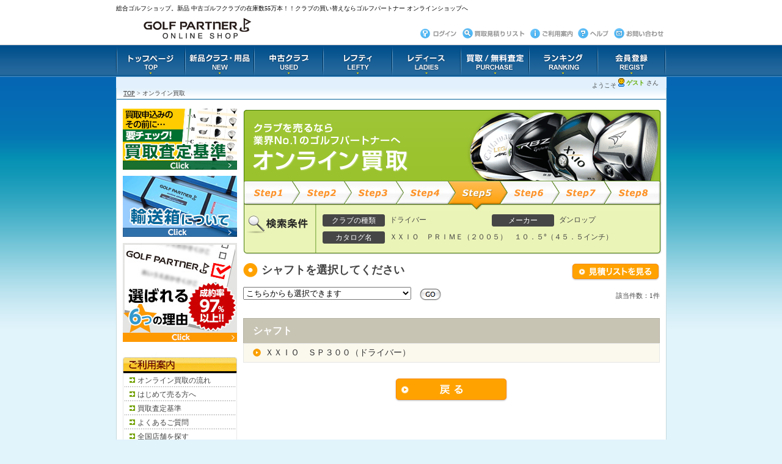

--- FILE ---
content_type: text/html; charset=EUC-JP
request_url: https://kaitori.golfpartner.jp/sell/sellItemShaftSelect.php?ct=010001&mc=2&af=0&m1c=000093%2C001581&pnm1=3&cn=%A3%D8%A3%D8%A3%C9%A3%CF%A1%A1%A3%D0%A3%D2%A3%C9%A3%CD%A3%C5%A1%CA%A3%B2%A3%B0%A3%B0%A3%B5%A1%CB%A1%A1%A3%B1%A3%B0%A1%A5%A3%B5%A1%EB%A1%CA%A3%B4%A3%B5%A1%A5%A3%B5%A5%A4%A5%F3%A5%C1%A1%CB
body_size: 5658
content:
<!DOCTYPE html PUBLIC "-//W3C//DTD XHTML 1.0 Transitional//EN" "http://www.w3.org/TR/xhtml1/DTD/xhtml1-transitional.dtd">
<html xmlns="http://www.w3.org/1999/xhtml" xml:lang="ja" lang="ja">
<head>
<meta http-equiv="Content-Language" content="ja" />
<meta http-equiv="Content-Type" content="text/html; charset=euc-jp">
<meta http-equiv="Content-Script-Type" content="text/javascript" />
<meta http-equiv="Content-Style-Type" content="text/css" />
<meta name="Author" content="(C) GOLF PARTNER" />
<meta name="Description" content="ゴルフクラブオンライン買取。 全メーカー選択可能。クラブを売るなら業界No.1のゴルフパートナーへ！" />
<meta name="keywords" content="買い取り,ゴルフクラブ,中古ゴルフクラブ,中古クラブ,中古ゴルフ,レフティ,レディース,ゴルフパートナー,Golfpartner,無料査定" />
<title>ゴルフパートナー オンラインショップ｜オンライン買取：シャフト選択 - GOLF Partner onlineshop</title>
<link rel="shortcut icon" href="/images/favicon.ico" />
<link href="/css/import.css" rel="stylesheet" type="text/css" />
<script type="text/javascript" src="/js/base.js"></script>
<script language="JavaScript1.2" src="/js/itemsrch.js"></script>
<script type="text/javascript">
window.onload = LiColor;
function LiColor(){
     var ul = document.getElementById('type-list');
			 li = ul.getElementsByTagName("li");
         for(j=0; j<li.length; j++){
             if (j % 2 != 0) {
                 li[j].className = "bgli";
             }
         }
}
</script>

<!-- Google Tag Manager -->
<script>(function(w,d,s,l,i){w[l]=w[l]||[];w[l].push({'gtm.start':
new Date().getTime(),event:'gtm.js'});var f=d.getElementsByTagName(s)[0],
j=d.createElement(s),dl=l!='dataLayer'?'&l='+l:'';j.async=true;j.src=
'https://www.googletagmanager.com/gtm.js?id='+i+dl;f.parentNode.insertBefore(j,f);
})(window,document,'script','dataLayer','GTM-WDMVJT6G');</script>
<!-- End Google Tag Manager -->

</head>
<body>

<!-- Google Tag Manager (noscript) -->
<noscript><iframe src="https://www.googletagmanager.com/ns.html?id=GTM-WDMVJT6G"
height="0" width="0" style="display:none;visibility:hidden"></iframe></noscript>
<!-- End Google Tag Manager (noscript) -->

<script src="//assets.v2.sprocket.bz/js/sprocket-jssdk.js#config=//assets.sprocket.bz/config/4c2077f5e3f642de9ffd82deddd54cf1.json" charset="UTF-8"></script>
<!-- Header Start -->
		<a id="pagetop"></a>
		<!-- 静的HTMLのメニュー -->

		<!-- 動的ページのメニュー -->
		<script type="text/javascript" src="/js/base.js"></script>
<div id="header">
<h1 id="h-txt">総合ゴルフショップ。新品 中古ゴルフクラブの在庫数55万本！！クラブの買い替えならゴルフパートナー オンラインショップへ</h1>
	<div id="menubox">
		<div class="clearfix">
			<h2><a href="http://www.golfpartner.jp/shop/default.aspx" target="_top"><img src="/images/common/common/logo2.gif" width="266" height="39" alt="ゴルフパートナー オンラインショップ" /></a></h2>
			<ul id="hmenu" class="clearfix">
				<li><a href="https://www.golfpartner.jp/shop/customer/menu.aspx?qUrl=https%3A%2F%2Fkaitori.golfpartner.jp%2Fsell%2Findex_sell.php" target="_top"><img src="/images/common/common/hmenu01_off.gif" width="67" height="19" alt="ログイン" /></a></li>
				<li></li>
				<li><a href="https://kaitori.golfpartner.jp/sell/sellItemQuotationList.php" target="_top"><img src="/images/common/common/hmenu205_off.gif" width="108" height="19" alt="買取見積りリスト" /></a></li>
				<li><a href="http://kaitori.golfpartner.jp/html/navi/sell.html" target="_top"><img src="/images/common/common/hmenu204_off.gif" width="75" height="19" alt="ご利用案内" /></a></li>
				<li><a href="http://kaitori.golfpartner.jp/html/faq/09.html" target="_top"><img src="/images/common/common/hmenu206_off.gif" width="56" height="19" alt="ヘルプ" /></a></li>
				<li><a href="https://www.golfpartner.jp/shop/secure/contact.aspx" target="_balnk"><img src="/images/common/common/hmenu207_off.gif" width="84" height="19" alt="お問い合わせ" /></a></li>
			</ul>
		</div>
		<ul id="gmenu" class="clearfix">
			<li><a href="http://www.golfpartner.jp/" target="_blank"><img src="/images/common/common/gmenu01_off.gif" width="113" height="54" alt="トップページ" /></a></li>
			<li><a href="http://www.golfpartner.jp/shop/c/cnewgear/" target="_blank"><img src="/images/common/common/gmenu02_off.gif" width="113" height="54" alt="新品クラブ・用品" /></a></li>
			<li><a href="http://www.golfpartner.jp/shop/used/" target="_blank"><img src="/images/common/common/gmenu03_off.gif" width="113" height="54" alt="中古クラブ" /></a></li>
			<li><a href="http://www.golfpartner.jp/shop/usedbrand/?search=x&lefty=2" target="_blank"><img src="/images/common/common/gmenu04_off.gif" width="113" height="54" alt="レフティ" /></a></li>
			<li><a href="http://www.golfpartner.jp/shop/usedbrand/?search=x&ladies=2" target="_blank"><img src="/images/common/common/gmenu07_off.gif" width="112" height="54" alt="レディース" /></a></li>
			<li><a href="https://kaitori.golfpartner.jp/sell/index_sell.php" target="_top"><img src="/images/common/common/gmenu08_off.gif" width="112" height="54" alt="買取" /></a></li>
			<li><img src="/images/common/common/gmenu06_off.gif" width="112" height="54" alt="ランキング" /></a></li>
			<li><a href="https://www.golfpartner.jp/shop/customer/menu.aspx" target="_top"><img src="/images/common/common/gmenu05_off.gif" width="112" height="54" alt="会員登録" /></a></li>
		</ul>
	</div>
</div>
<div id="pankuzu2">
<div class="inbox clearfix">
	<p class="link"></p>
	<!-- <p class="pointmsg"></p> -->
	<p class="profile"><span class="fb-green">ゲスト </span> さん</p><p class="hello">ようこそ</p>
</div>
</div>
<script type="text/javascript">
var gaJsHost = (("https:" == document.location.protocol) ? "https://ssl." : "http://www.");
document.write(unescape("%3Cscript src='" + gaJsHost + "google-analytics.com/ga.js' type='text/javascript'%3E%3C/script%3E"));
</script>
<script type="text/javascript">
try {
var pageTracker = _gat._getTracker("UA-710908-2");
pageTracker._trackPageview();
} catch(err) {}</script>
<!--◎◇-->

<!-- Code for Action: cci - GOLF Partner - Tracking -->
<!-- Begin Rocket Fuel Conversion Action Tracking Code Version 7 -->
<script type="text/javascript">
(function (){
    var e = document.createElement('img');
    e.setAttribute('src', ('https:' == document.location.protocol ? 'https://' : 'http://')
     + '20560237p.rfihub.com/ca.gif?rb=9535&ca=20560237&ra='
     + parseInt(Math.random()*99999999) );
    e.setAttribute('height', 0);
    e.setAttribute('width', 0);
    e.setAttribute('alt', 'Rocket Fuel');
    e.style.display='none';
    document.getElementsByTagName('body')[0].appendChild(e);
})();
</script>
<!-- End Rocket Fuel Conversion Action Tracking Code Version 7 -->

<!-- Begin YDN site retargeting -->
<script type="text/javascript" language="javascript">
/* <![CDATA[ */
var yahoo_retargeting_id = 'NJY44QE8GV';
var yahoo_retargeting_label = '';
/* ]]> */
</script>
<script type="text/javascript" language="javascript" src="//b92.yahoo.co.jp/js/s_retargeting.js"></script>
<!-- End YDN site retargeting -->



<!-- Header End -->


<!--mainbox-->
<div id="mainbox">
		
	<!--pankuzu-->
	<div id="pankuzu">
		<div class="inbox clearfix">
			<p><a href="/">TOP</a> &gt; オンライン買取</p>
		</div>
	</div><!--//pankuzu-->
	
	<!--contents-->
	<div id="contents" class="assessment-main clearfix">
		
		<!--right-->
		<div id="right-w">
			<div id="assessment" class="inbox">
				
				<!--pagetitle-->
				<div class="ttl">
					<h2>クラブを売るなら業界No.1のゴルフパートナーへ オンライン買取</h2>
					<p id="step-list" class="step5">step5</p>
                    <div id="joken">
                    <div id="joken_in" class="clearfix">
                        <p><strong>検索条件</strong></p>
                        <ul class="clearfix">
                            <li class="joken01"><span>クラブの種類</span>ドライバー</li>
                            <li class="joken02"><span>メーカー</span>ダンロップ</li>
                            <li class="joken03"><span>カタログ名</span>ＸＸＩＯ　ＰＲＩＭＥ（２００５）　１０．５°（４５．５インチ）</li>
                        </ul>
                    </div>
                    </div>
				</div>
				<!--//pagetitle-->
				
				<!--club-menu-->
			  <div id="club-menubox">
	              <div class="clearfix">
	                  <h3>シャフトを選択してください</h3>
	                  <p class="btn-estimate"><a href="/sell/sellItemQuotationList.php"><img src="/images/assessment/btn_estimate.gif" width="145" height="29" alt="見積リストを見る" class="imghover" /></a></p>
	              </div>
                  <div id="club-select">
                      <form action="https://kaitori.golfpartner.jp/sell/sellItemFlexSelect.php" name="xxxx_form" method="get" >
                          <select name="sn" >
                          <option value="" >こちらからも選択できます</option>
                          <option value="ＸＸＩＯ　ＳＰ３００（ドライバー）" >ＸＸＩＯ　ＳＰ３００（ドライバー）</option>
                          </select>
                          <a href="javascript:void(0);" onClick="javascript:document.xxxx_form.submit();" class="btn-go"><img src="/images/assessment/btn_go.gif" width="37" height="21" alt="GO" /></a>
                          <input type="hidden" name="ct" value="010001">
<input type="hidden" name="mc" value="2">
<input type="hidden" name="af" value="0">
<input type="hidden" name="m1c" value="000093,001581">
<input type="hidden" name="cn" value="ＸＸＩＯ　ＰＲＩＭＥ（２００５）　１０．５°（４５．５インチ）">
<input type="hidden" name="pnm1" value="3">

                      </form>
                  </div>
				  <div id="club-type-list">
                      <div class="search-results-info clearfix">
                          <p id="gaitou-txt">該当件数：1件</p>
                          <p id="kensaku-txt"></p>
                      </div>
	                  <p class="list-ttl"><strong>シャフト</strong></p>
                      <ul id="type-list" class="clearfix">
                          <li><a href="https://kaitori.golfpartner.jp/sell/sellItemFlexSelect.php?ct=010001&mc=2&af=0&m1c=000093%2C001581&cn=%A3%D8%A3%D8%A3%C9%A3%CF%A1%A1%A3%D0%A3%D2%A3%C9%A3%CD%A3%C5%A1%CA%A3%B2%A3%B0%A3%B0%A3%B5%A1%CB%A1%A1%A3%B1%A3%B0%A1%A5%A3%B5%A1%EB%A1%CA%A3%B4%A3%B5%A1%A5%A3%B5%A5%A4%A5%F3%A5%C1%A1%CB&pnm1=3&sn=%A3%D8%A3%D8%A3%C9%A3%CF%A1%A1%A3%D3%A3%D0%A3%B3%A3%B0%A3%B0%A1%CA%A5%C9%A5%E9%A5%A4%A5%D0%A1%BC%A1%CB" >ＸＸＩＯ　ＳＰ３００（ドライバー）</a></li>
                      </ul>

                      <div class="search-results-info clearfix">
                          <p id="kensaku-txt"></p>
                      </div>
                      <p class="btn-back"><a href="javascript:void(0);" onclick="javascript:location.href='https://kaitori.golfpartner.jp/sell/sellItemModelSelect2.php?ct=010001&mc=2&af=0&m1c=000093%2C001581&cn=%A3%D8%A3%D8%A3%C9%A3%CF%A1%A1%A3%D0%A3%D2%A3%C9%A3%CD%A3%C5%A1%CA%A3%B2%A3%B0%A3%B0%A3%B5%A1%CB%A1%A1%A3%B1%A3%B0%A1%A5%A3%B5%A1%EB%A1%CA%A3%B4%A3%B5%A1%A5%A3%B5%A5%A4%A5%F3%A5%C1%A1%CB&pnm1=3';">戻る</a></p>
                    </div>
				</div>
				<!--//club-menu-->

				
			</div>
		</div><!--//right-->
		
		<!--left-->
		<div id="left-w">
			<div class="inbox common">
				<ul class="bnr_gun">
                  <li><a href="/html/navi/std_dr.html"><img src="/images/assessment/topr_kijun.jpg" width="187" height="100" alt="買取査定基準" class="ov" /></a></li>
                  <li><a href="/html/navi/package.html"><img src="/images/assessment/topr_hako.jpg" width="187" height="100" alt="輸送箱について" class="ov" /></a></li>
                  <li><a href="/html/navi/reason6.html"><img src="/images/assessment/topr_riyu.jpg" width="187" height="162" alt="成約率97％以上！選ばれる６つの理由" class="ov" /></a></li>
                </ul>
				<!--navi-->
				<div id="navi">
					<p class="ttl">ご利用案内</p>
					<ul>
						<li><a href="/html/navi/sell.html">オンライン買取の流れ</a></li>
                        <li><a href="/html/navi/firstsell.html">はじめて売る方へ</a></li>
                        <li><a href="/html/navi/std_dr.html">買取査定基準</a></li>
						<li><a href="/html/faq/09.html">よくあるご質問</a></li>
						<li><a href="http://www.golfpartner.co.jp/search/" target="_blank">全国店舗を探す</a></li>
					</ul>
					<p><img src="/images/assessment/deco_sideb_w.gif" width="187" height="8" alt="-" /></p>
				</div><!--//navi-->
				
				<!--sellnavi-->
				<div id="kaitri_navi">
					<p class="ttl">オンライン買取りフロー</p>
					<p><img src="/images/assessment/topr_3step.jpg" width="187" height="468" alt="買取方法は簡単3ステップ" /></p>
				</div><!--//sellnavi-->
                
                <p><a href="/html/sp/market/dr_1607.html"><img src="/images/assessment/topr_soba.jpg" width="187" height="190" alt="500本以上掲載中！スグわかる！買取相場" class="ov" /></a></p>
				
			</div>
		</div><!--//left-->
		
	</div><!--//contents-->
	
	<!-- Footer Start -->
	<div id="footer-link" class="clearfix">
		<p class="left">｜<a href="https://www.golfpartner.co.jp/corporate/" target="_blank" class="link-b">会社情報</a>｜<a href="https://www.golfpartner.jp/shop/pages/memberterms.aspx" class="link-b">利用規約</a>｜<a href="https://www.golfpartner.jp/shop/pages/privacy.aspx" target="_blank" class="link-b">個人情報保護方針</a>｜<a href="https://www.golfpartner.jp/shop/pages/about.aspx" class="link-b">特定商取引法に基づく表記</a>｜<a href="https://www.golfpartner.co.jp/" target="_blank" class="link-b">ゴルフパートナーポータルサイト</a>｜<a href="https://kaitori.golfpartner.jp/html/faq/09.html" class="link-b">よくある質問</a>｜<a href="https://www.golfpartner.jp/shop/everyform/form.aspx?questionnaire=customersupport2" target="_blank" class="link-b">お問い合わせ</a>｜</p>
		<p class="right"><a href="#pagetop"><img src="/images/common/common/btn_pagetop_off.gif" width="80" height="14" alt="ページトップへ" /></a></p><br />
		<br />
		<p class="f-link">｜<a href="https://www.golfpartner.jp/shop/" target="_blank" class="link-f">ゴルフパートナーTOP</a>｜<a href="https://www.golfpartner.jp/shop/c/cnewgear/" target="_blank" class="link-f">新品ゴルフクラブ・ゴルフ用品</a>｜<a href="https://www.golfpartner.jp/shop/used/" target="_blank" class="link-f">中古ゴルフクラブ</a>｜<a href="https://www.golfpartner.jp/shop/usedbrand/?search=x&lefty=2" target="_blank" class="link-f">レフティゴルフクラブ</a>｜<a href="https://www.golfpartner.jp/shop/usedbrand/?search=x&ladies=2" target="_blank" class="link-f">レディースゴルフクラブ</a>｜<a href="https://www.gp-nexgen.jp/" target="_blank" class="link-f">ゴルフクラブNEXGEN</a>｜<a href="https://www.gp-nexgen.jp/" target="_blank" class="link-f">ゴルフパートナープライベートブランド</a>｜<br />
		｜<a href="https://www.golfpartner.jp/shop/usedbrand/m7/" target="_blank" class="link-f">テーラーメイド</a>｜<a href="https://www.golfpartner.jp/shop/usedbrand/m2/" target="_blank" class="link-f">ダンロップ</a>｜<a href="https://www.golfpartner.jp/shop/usedbrand/m3/" target="_blank" class="link-f">ミズノ</a>｜<a href="https://www.golfpartner.jp/shop/usedbrand/m15/" target="_blank" class="link-f">タイトリスト</a>｜<a href="https://www.golfpartner.jp/shop/usedbrand/m9/" target="_blank" class="link-f">キャロウェイ</a>｜<a href="https://www.golfpartner.jp/shop/usedbrand/m1/" target="_blank" class="link-f">ブリヂストン</a>｜<a href="https://www.golfpartner.jp/shop/usedbrand/m21/" target="_blank" class="link-f">本間ゴルフ</a>｜<a href="https://www.golfpartner.jp/shop/usedbrand/m127/" target="_blank" class="link-f">オデッセイ</a>｜<a href="https://www.golfpartner.jp/shop/usedbrand/m10/" target="_blank" class="link-f">ピン</a>｜<a href="https://www.golfpartner.jp/shop/usedbrand/m174/" target="_blank" class="link-f">フォーティーン</a>｜<a href="https://www.golfpartner.jp/shop/usedmodel/b000047/" target="_blank" class="link-f">ツアーステージ</a>｜<a href="https://www.golfpartner.jp/shop/usedmodel/b000093/" target="_blank" class="link-f">ゼクシオ</a>｜<a href="https://www.golfpartner.jp/shop/usedmodel/b000093/" target="_blank" class="link-f">XXIO</a>｜<br />
｜<a href="https://www.golfpartner.jp/shop/usedmodel/b000106/" target="_blank" class="link-f">スリクソン</a>｜<a href="https://www.golfpartner.jp/shop/usedmodel/m9_b011727/" target="_blank" class="link-f">レガシー</a>｜<a href="https://www.golfpartner.jp/shop/usedmodel/m9_b011727/" target="_blank" class="link-f">LEGACY</a>｜<a href="https://www.golfpartner.jp/shop/usedmodel/m9_b123305%2C120585/" target="_blank" class="link-f">エピック</a>｜<a href="https://www.golfpartner.jp/shop/usedmodel/m9_b123305%2C120585/" target="_blank" class="link-f">epic</a>｜<a href="https://www.golfpartner.jp/shop/usedgoods/?search=x&keyword=%83X%83R%83b%83e%83B%81%40%83L%83%83%83%81%83%8D%83%93&image.x=0&image.y=0" target="_blank" class="link-f">スコッティ・キャメロン</a>｜</p>
	</div><!--//footer-link-->
	
	<!--footer-->
	<div id="footer">
		<div class="inbox clearfix">
			<p class="left"><img src="/images/common/common/copyright_l.gif" width="416" height="12" alt="(株)ゴルフパートナー古物商許可番号 東京都公安委員会許可番号第301089905447号" /></p>
			<p class="right"><img src="/images/common/common/copyright_r.gif" width="247" height="12" alt="(c)GOLFPartner Co.,LTD. All Right Reserved." /></p>
		</div>
	</div>
<!-- Footer End -->


<!-- kaitori Google remarket tag start -->
<!-- Google Code for &#36023;&#21462;&#12506;&#12540;&#12472;&#35370;&#21839; -->
<!-- Remarketing tags may not be associated with personally identifiable information or placed on pages related to sensitive categories. For instructions on adding this tag and more information on the above requirements, read the setup guide: google.com/ads/remarketingsetup -->
<script type="text/javascript">
/* <![CDATA[ */
var google_conversion_id = 1005366430;
var google_conversion_label = "4lMTCOrcxwcQntmy3wM";
var google_custom_params = window.google_tag_params;
var google_remarketing_only = true;
/* ]]> */
</script>
<script type="text/javascript" src="//www.googleadservices.com/pagead/conversion.js">
</script>
<noscript>
<div style="display:inline;">
<img height="1" width="1" style="border-style:none;" alt="" src="//googleads.g.doubleclick.net/pagead/viewthroughconversion/1005366430/?value=0&amp;label=4lMTCOrcxwcQntmy3wM&amp;guid=ON&amp;script=0"/>
</div>
</noscript>
<!-- kaitori Google remarket tag end -->


<!-- https://kaitori.golfpartner.jp/sell/index_sell.php -->


</div><!--//mainbox-->



<!--Google Analytics-->
<script type="text/javascript">
var gaJsHost = (("https:" == document.location.protocol) ? "https://ssl." : "http://www.");
document.write(unescape("%3Cscript src='" + gaJsHost + "google-analytics.com/ga.js' type='text/javascript'%3E%3C/script%3E"));
</script>
<script type="text/javascript">
try {
var pageTracker = _gat._getTracker("UA-710908-2");
pageTracker._trackPageview();
} catch(err) {}</script>

<script type='text/javascript' charset='utf-8' src='//clickanalyzer.jp/ClickIndex.js' id='golfpartner/20120113153941'></script>
<noscript><img src='//clickanalyzer.jp/ClickIndex.php?mode=noscript&id=golfpartner&pg=20120113153941' width='0' height='0' /></noscript>
</body>
</html>


--- FILE ---
content_type: text/css
request_url: https://kaitori.golfpartner.jp/css/import.css
body_size: 199
content:
@charset "Shift_JIS";

@import "common.css";
@import "top.css";
@import "search.css";
@import "itemdetail.css";
@import "ranking.css";
@import "order.css";
@import "shoppingcart.css";
@import "mypage.css";
@import "reserve.css";
@import "login.css";
@import "regist.css";
@import "inquiry.css";
@import "navi.css";
@import "faq.css";
@import "info.css";
@import "add.css";
@import "lefty.css";
@import "ladies.css";
@import "vintage.css";
@import "lp.css";
@import "kuchikomi.css";
@import "assessment.css";
@import "ec_sell.css";
@import "kaitori.css";

--- FILE ---
content_type: text/css
request_url: https://kaitori.golfpartner.jp/css/search.css
body_size: 2960
content:
/*

 CSS Document

*/

/*------------------------------------------------------------------------
共通
------------------------------------------------------------------------*/

#search-mainimg{
 width:899px;
 margin:-5px auto 5px;
 padding:0;
 border-bottom:1px solid #E3E3E3;
 text-align:center;
}
div#right div#search h3{
 margin:0 0 0;
 padding:0;
}

/*--ページ送り
------------------------------------------------------------------------*/
div#right div#search div.link-box{
 padding:5px 5px 3px;
}
div#right div#search p.photo-link{
 float:left;
}
div#right div#search div.page-link{
 padding:0px 2px 0px;
 font-size:12px;
 line-height:16px;
 font-weight:bold;
 text-align:right;
 float:right;
}
div#right div#search div.page-link a{
 margin:0 3px;
 padding:1px 3px;
 color:#333333;
 text-decoration:underline;
 float:left;
}
div#right div#search div.page-link a:visit{
 color:#333333;
 text-decoration:underline;
}
div#right div#search div.page-link a:hover{
 color:#999999;
 text-decoration:none;
}
div#right div#search div.page-link p{
 margin:0 3px;
 padding:0px 3px 1px;
 color:#FFFFFF;
 float:left;
 background-color:#000000;
}



/*------------------------------------------------------------------------
新品
------------------------------------------------------------------------*/

/*--ページタイトル
------------------------------------------------------------------------*/
div#right div#search div.ttl-new{
 width:682px;
 height:55px;
 margin:0;
 padding:0;
 background: url(../images/search/new/head_h2.gif) 0% 0% no-repeat ;
}
div#right div#search div.ttl-new h2{
 float:left;
 font-size:1px; line-height:1px; text-indent:-9999px;
}
div#right div#search div.ttl-new p.btn{
 float:right;
 padding:22px 10px 0 0;
 margin:0;
}


/*--検索エリア
------------------------------------------------------------------------*/
div#right div#search div#search-area-new{
 margin:0 2px 25px; padding:0;
}
div#right div#search div#search-area-new  ul#menu{
 margin:0; padding:0 1px;
 border-bottom:1px solid #05487C;
 font-size:1px;
}
div#right div#search div#search-area-new  ul#menu li{
 margin:0; padding:0;
 list-style-type:none;
 float:left;
 font-size:1px;
}
div#right div#search div#search-area-new  ul#menu li a{
 margin:0; padding:0;
 display:block;
 font-size:1px;
}
div#right div#search div#search-area-new table{
 padding:0;
 margin:0;
 border-top:1px solid #BFD3E3;
 border-left:1px solid #BFD3E3;
}
div#right div#search div#search-area-new table th{
 width:104px;
 padding:0;
 margin:0;
 border-right:1px solid #BFD3E3;
 border-bottom:1px solid #BFD3E3;
 background-color:#EEF6FD;
 text-align:right;
 font-weight:normal;
}
div#right div#search div#search-area-new table th p{
 padding:3px 8px ;
 margin:0;
}
div#right div#search div#search-area-new table td{
 padding:0;
 margin:0;
 border-right:1px solid #BFD3E3;
 border-bottom:1px solid #BFD3E3;
 text-align:left;
}


div#right div#search div#search-area-new table td.sell1{
 width:232px;
}
div#right div#search div#search-area-new table td.sell2{
 width:233px;
}
div#right div#search div#search-area-new table td div.inbox{
 margin:0; padding:3px 8px 
}

div#right div#search div#search-area-new table td.select1 p{
 margin:0; padding:0;
 width:135px;
 float:left;
}
div#right div#search div#search-area-new table td.select2 p{
 margin:0 15px 0 0; padding:0;
 float:left;
}
div#right div#search div#search-area-new table td.select3 select{
 width:200px;
}
div#right div#search div#search-area-new table td.select4 select{
 width:200px;
}
div#right div#search div#search-area-new table td.select5 input{
 width:330px;
}

div#right div#search div#search-area-new table th.select6{
 border-bottom:0px solid;
 background: url(../images/search/new/deco_search_line.gif) 0% 100% repeat-x ;
 background-color:#EEF6FD;
}
div#right div#search div#search-area-new table td.select6{
 border-bottom:0px solid;
 background: url(../images/search/new/deco_search_line.gif) 0% 100% repeat-x ;
}

div#right div#search div#search-area-new table td.select6 p{
 margin:0; padding:0;
 float:left;
 width:180px;
}
div#right div#search div#search-area-new table td.select6 p.txt{
 padding:3px 0 5px; margin:0;
 width:530px;
 font-size:80%;
 float:left;
}
div#right div#search div#search-area-new table td.select7{
 background-color:#F5FAFF;
}
div#right div#search div#search-area-new table td.select7 p{
 margin:0; padding:2px 0;
 float:left;
 width:360px;
}
div#right div#search div#search-area-new table td.select7 p.btn{
 margin:0; padding:2px 0;
 float:left;
 width:180px;
}
div#right div#search div#search-area-new div.sell-bottom{
 background: url(../images/search/new/deco_search_b.gif) 0% 0% repeat-x ;
 margin:0; padding:0;
 text-align:center;
 height:56px;
}
div#right div#search div#search-area-new div.sell-bottom p{
 padding-top:10px;
}


/*--検索結果エリア
------------------------------------------------------------------------*/
div#right div#search div#result-area-new{
 margin:0 2px 0; padding:0;
}

/*--タブ--*/
div#right div#search div#result-area-new  ul#menu{
 margin:0; padding:0 2px;
 font-size:1px;
}
div#right div#search div#result-area-new  ul#menu li{
 margin:0; padding:0;
 list-style-type:none;
 float:left;
 font-size:1px;
}
div#right div#search div#result-area-new  ul#menu li a{
 display:block;
}

/*--ソート--*/
div#right div#search div#result-area-new  div#sort{
 height:34px;
 margin:0; padding:0;
 background: url(../images/search/new/deco_search_t.gif) 0% 0% repeat-x ;
}
div#right div#search div#result-area-new  div#sort div.left{
 float:left;
 padding:6px 5px 6px;
}
div#right div#search div#result-area-new  div#sort div.right{
 float:right;
 padding:6px 5px 6px;
}
div#right div#search div#result-area-new  div#sort2{
 height:34px;
 margin:0; padding:0;
 background: url(../images/search/new/deco_search_t.gif) 0% 0% repeat-x ;
 border-right		:1px solid #BFD3E3;
 border-left:1px solid #BFD3E3;
}
div#right div#search div#result-area-new  div#sort2 div.left{
 float:left;
 padding:6px 5px 6px;
}
div#right div#search div#result-area-new  div#sort2 div.right{
 float:right;
 padding:6px 5px 6px;
}

/*--モデル一覧検索結果--*/
div#right div#search div#result-area-new table{
 width:678px;
 padding:0;
 margin:0;
 border-top:1px solid #BFD3E3;
 border-left:1px solid #BFD3E3;
}
div#right div#search div#result-area-new table th{
 padding:3px 0;
 margin:0;
 border-bottom:1px solid #A6C0D5;
 border-right:1px solid #A6C0D5;
 text-align:center;
 background: url(../images/shoppingcart/deco_komoku_n_bg.gif) 0% 0% repeat-x ;
 background-color:#CDE0F0;
}
div#right div#search div#result-area-new table th a.sort{
 font-size:10px;
}
div#right div#search div#result-area-new table td{
 padding:0;
 margin:0;
 border-bottom:1px solid #BFD3E3;
 border-right:1px solid #BFD3E3;
}
div#right div#search div#result-area-new table td p{
 padding:2px 5px;
 margin:0;
}
div#right div#search div#result-area-new table td.sell1{
 width:144px;
 text-align:left;
}
div#right div#search div#result-area-new table td.sell2{
 width:254px;
 text-align:left;
}
div#right div#search div#result-area-new table td.sell3{
 width:89px;
 text-align:right;
}
div#right div#search div#result-area-new table td.sell4{
 width:89px;
 text-align:right;
 color:#DC0000;
 font-weight:bold;
}
div#right div#search div#result-area-new table td.sell5{
 width:96px;
 text-align:right;
 color:#00A7ED;
}



/*------------------------------------------------------------------------
中古
------------------------------------------------------------------------*/

/*--ページタイトル
------------------------------------------------------------------------*/
div#right div#search div.ttl-used{
 width:682px;
 height:55px;
 margin:0;
 padding:0;
 background: url(../images/search/used/head_h2.gif) 0% 0% no-repeat ;
}
div#right div#search div.ttl-used h2{
 float:left;
 font-size:1px; line-height:1px; text-indent:-9999px;
}
div#right div#search div.ttl-used p.btn{
 float:right;
 padding:22px 10px 0 0;
 margin:0;
}


/*--検索エリア
------------------------------------------------------------------------*/
div#right div#search div#search-area-used{
 margin:0 2px 25px; padding:0;
}
div#right div#search div#search-area-used table{
 padding:0;
 margin:0;
 border-top:1px solid #BAC9BF;
 border-left:1px solid #BAC9BF;
}
div#right div#search div#search-area-used table th{
 width:104px;
 padding:0;
 margin:0;
 border-right:1px solid #BAC9BF;
 border-bottom:1px solid #BAC9BF;
 background-color:#F2FFE4;
 text-align:right;
 font-weight:normal;
}
div#right div#search div#search-area-used table th p{
 padding:3px 8px ;
 margin:0;
}
div#right div#search div#search-area-used table td{
 padding:0;
 margin:0;
 border-right:1px solid #BAC9BF;
 border-bottom:1px solid #BAC9BF;
 text-align:left;
}
div#right div#search div#search-area-used table td.sell1{
 width:232px;
}
div#right div#search div#search-area-used table td.sell2{
 width:233px;
}
div#right div#search div#search-area-used table td div.inbox{
 margin:0; padding:3px 8px 
}

div#right div#search div#search-area-used table td.select1 p{
 margin:0; padding:0;
 width:135px;
 float:left;
}
div#right div#search div#search-area-used table td.select2 p{
 margin:0 15px 0 0; padding:0;
 float:left;
}
div#right div#search div#search-area-used table td.select3 select{
 width:200px;
}
div#right div#search div#search-area-used table td.select4 select{
 width:200px;
}
div#right div#search div#search-area-used table td.select5 input{
 width:330px;
}

div#right div#search div#search-area-used table th.select6{
 border-bottom:0px solid;
 background: url(../images/search/used/deco_search_line.gif) 0% 100% repeat-x ;
 background-color:#F2FFE4;
}
div#right div#search div#search-area-used table td.select6{
 border-bottom:0px solid;
 background: url(../images/search/used/deco_search_line.gif) 0% 100% repeat-x ;
}

div#right div#search div#search-area-used table td.select6 p{
 margin:0; padding:0;
 float:left;
 width:180px;
}
div#right div#search div#search-area-used table td.select6 p.txt{
 padding:3px 0 5px; margin:0;
 width:530px;
 font-size:80%;
 float:left;
}
div#right div#search div#search-area-used table td.select7{
 background-color:#FAFEEC;
}
div#right div#search div#search-area-used table td.select7 p{
 margin:0; padding:2px 0;
 float:left;
 width:360px;
}
div#right div#search div#search-area-used table td.select7 p.btn{
 margin:0; padding:2px 0;
 float:left;
 width:180px;
}
div#right div#search div#search-area-used table td.select8 p{
 margin:0 20px 0 0; padding:0;
 float:left;
}
div#right div#search div#search-area-used div.sell-bottom{
 background: url(../images/search/used/deco_search_b.gif) 0% 0% repeat-x ;
 margin:0; padding:0;
 text-align:center;
 height:56px;
}
div#right div#search div#search-area-used div.sell-bottom p{
 padding-top:10px;
}


/*--検索結果エリア
------------------------------------------------------------------------*/
div#right div#search div#result-area-used{
 margin:0 2px 0; padding:0;
}

/*--タブ--*/
div#right div#search div#result-area-used  ul#menu{
 margin:0; padding:0 2px;
 font-size:1px;
}
div#right div#search div#result-area-used  ul#menu li{
 margin:0; padding:0;
 list-style-type:none;
 float:left;
 font-size:1px;
}
div#right div#search div#result-area-used  ul#menu li a{
 display:block;
}

/*--ソート--*/
div#right div#search div#result-area-used  div#sort{
 height:34px;
 margin:0; padding:0;
 background: url(../images/search/used/deco_search_t.gif) 0% 0% repeat-x ;
}
div#right div#search div#result-area-used  div#sort div.left{
 float:left;
 padding:6px 5px 6px;
}
div#right div#search div#result-area-used  div#sort div.right{
 float:right;
 padding:6px 5px 6px;
}
div#right div#search div#result-area-used  div#sort2{
 margin:0; padding:0;
 background: url(../images/search/used/deco_search_t.gif) 0% 0% repeat-x ;
 border-right:1px solid #BAC9BF;
 border-left:1px solid #BAC9BF;
}
div#right div#search div#result-area-used  div#sort2 div.left{
 float:left;
 padding:6px 5px 6px;
}
div#right div#search div#result-area-used  div#sort2 div.right{
 float:right;
 padding:6px 5px 6px;
}

/*--検索結果テーブル共通--*/
div#right div#search div#result-area-used table{
 width:678px;
 padding:0;
 margin:0;
 border-top:1px solid #BAC9BF;
 border-left:1px solid #BAC9BF;
}
div#right div#search div#result-area-used table th{
 padding:5px 0;
 margin:0;
 border-bottom:1px solid #BAC9BF;
 border-right:1px solid #BAC9BF;
 text-align:center;
 background: url(../images/shoppingcart/deco_komoku_u_bg.gif) 0% 0% repeat-x ;
 background-color:#C8EFB7;
}
div#right div#search div#result-area-used table th a.sort{
 font-size:10px;
}
div#right div#search div#result-area-used table td{
 padding:0;
 margin:0;
 border-bottom:1px solid #BAC9BF;
 border-right:1px solid #BAC9BF;
}
div#right div#search div#result-area-used table td p{
 padding:2px 5px;
 margin:0;
}

/*--モデル検索--*/
div#right div#search div#result-area-used table.model td.sell1{
 width:426px;
 text-align:left;
}
div#right div#search div#result-area-used table.model td.sell2{
 width:250px;
 text-align:left;
}

/*--カタログ検索--*/
div#right div#search div#search-conditions{
 margin:0 0 15px 0;
 padding:0 1px;
}
div#right div#search div#search-conditions div.photo{
 width:112px;
 height:87px;
 background: url(../images/search/used/deco_photo_bg.gif) 0% 0% repeat-x ;
 float:left;
}
div#right div#search div#search-conditions div.photo img{
 margin:6px 0 0 6px;
 padding:0;
}
div#right div#search div#search-conditions div.serch-box{
 width:555px;
 margin:0;
 padding:0;
 float:right;
 text-align:left;
}
div#right div#search div#search-conditions div.serch-box div.inbox{
 margin:0;
 padding:5px 8px;
 border:1px solid #BAC9BF;
 line-height:140%;
}

div#right div#search div#result-area-used table.catalog td.sell1{
 width:215px;
 text-align:left;
}
div#right div#search div#result-area-used table.catalog td.sell2{
 width:215px;
 text-align:left;
}
div#right div#search div#result-area-used table.catalog td.sell3{
 width:103px;
 text-align:center;
}
div#right div#search div#result-area-used table.catalog td.sell4{
 width:140px;
 text-align:right;
}

/*--在庫検索--*/
div#right div#search div#result-area-used table.stock td.sell1{
 width:130px;
 text-align:center;
}
div#right div#search div#result-area-used table.stock td.sell2{
 width:85px;
 text-align:center;
}
div#right div#search div#result-area-used table.stock td.sell3{
 width:65px;
 text-align:center;
}
div#right div#search div#result-area-used table.stock td.sell4{
 width:115px;
 text-align:right;
}
div#right div#search div#result-area-used table.stock td.sell5{
 width:110px;
 text-align:left;
 background-color:#FFFAAA;
 color:#EE0000;
}
div#right div#search div#result-area-used table.stock td.sell6{
 width:100px;
 text-align:center;
}
div#right div#search div#result-area-used table.stock td.sell7{
 width:65px;
 text-align:center;
}



/*------------------------------------------------------------------------
共通
------------------------------------------------------------------------*/
/*--検索結果 画像--*/
div#right div#search div.list{
 padding:0 0 0 2px;
}
div#right div#search div.listrow{
 float:left;
}
div#right div#search div.itembox{
 width:164px;
 padding-bottom:4px;
 margin:0;
 float:left;
 overflow:hidden;
}
div#right div#search div.itembox div.body{
 margin:0;
 padding:0 3px 3px;
 background: url(../images/search/common/deco_pic_bg.gif) 0% 0% repeat-y ;
}
div#right div#search div.itembox div.body p.photo{
 border-bottom:1px solid #F2F2F3;
}
div#right div#search div.itembox div.body ul{
 margin:0 0 0 0;
 padding:0 0 0 0;
}
div#right div#search div.itembox div.body ul li{
 margin:0;
 padding:0;
 list-style-type:none;
 background: url(../images/search/common/deco_pic_line.gif) 0% 100% repeat-x ;
}
div#right div#search div.itembox div.body ul li p{
 margin:0px 5px;
 padding:2px 0;
 font-size:100%;
}
div#right div#search div.itembox div.body ul li.maker{
 margin:0;
 padding:0;
 font-weight:bold;
 word-wrap:break-word;
}
div#right div#search div.itembox div.body ul li.item{
 margin:0;
 padding:0;
 color:#EE0000;
 font-weight:bold;
 word-wrap:break-word;
}
div#right div#search div.itembox div.body ul li.price{
 margin:0;
 padding:0;
}
div#right div#search div.itembox div.body ul li.sprice p{
 margin:0px 4px;
 padding:1px 17px 1px 17px;
 color:#EE0000;
 background: url(../images/common/common/icon_price.gif) 0 50% no-repeat ;
}
div#right div#search div.itembox div.body ul li.point p{
 margin:0px 4px;
 padding:1px 0 1px 17px;
 color:#00A7ED;
 background: url(../images/common/common/icon_point.gif) 0 50% no-repeat ;
}
div#right div#search div.spacer{
 width:3px;
 margin:0;
 padding:0;
 font-size:1px;
 line-height:1px;
 float:left;
 text-indent:-9999px;
}


/*------------------------------------------------------------------------
キャンペーン
------------------------------------------------------------------------*/

div#right div#search div.ttl-camp{
 width:682px;
 height:55px;
 margin:0;
 padding:0;
 background: url(../images/search/common/head_h2_camp.gif) 0% 0% no-repeat ;
}
div#right div#search div.ttl-camp h2{
 float:left;
 font-size:1px; line-height:1px; text-indent:-9999px;
}
div#right div#search div.ttl-camp p.btn{
 float:right;
 padding:22px 10px 0 0;
 margin:0;
}

div#search div#page-ttl{
 width:682px;
 margin:0;
 padding:2px 0 1px;
 background: url(../images/mypage/question/head_h3.gif) 0% 50% no-repeat ;
 font-weight:bold;
}
div#search div#page-ttl h3{
 margin:0;
 padding:0 20px;
 font-size:120%;
 line-height:140%;
}



/*------------------------------------------------------------------------
エラー画面
------------------------------------------------------------------------*/
div#search div.ttl-err h2{
 width:682px;
 height:55px;
 margin:0;
 padding:0;
 background: url(../images/search/common/head_h2_err.gif) 0% 0% no-repeat ;
 font-size:1px; line-height:1px; text-indent:-9999px;
}



/*------------------------------------------------------------------------
全メーカー検索
------------------------------------------------------------------------*/
body#search-maker{
 margin: 0; padding: 0;
 font-family:"ＭＳ ゴシック",sans-serif,Verdana;
 background-color:#FFFFFF;
 text-align:center;
 font-size:75%;
 color:#444444;
 background: url(../images/search/maker/deco_bg.gif) 50% 0% repeat-x ;
 background-color:#F3F9FC;
}

div#maker-box{
 width:522px;
 margin:0 auto 15px;
 padding:0;
 background: url(../images/search/maker/deco_bg_in.gif) 50% 0% repeat-y ;
}

div#maker-box div.inbox{
 margin:0;
 padding:0 1px;
}

div#maker-box div#ttl{
 height:63px;
 width:520px;
 margin:0;
 padding:0;
 background: url(../images/search/maker/head_h2.gif) 0% 8px no-repeat ;
}
div#maker-box div#ttl h2{
 font-size:1px; line-height:1px; text-indent:-9999px;
 float:left;
 width:320px;
}
div#maker-box div#ttl p.btn{
 padding:31px 0 0 0; 
 margin:0;
 float:left;
 width:190px;
 text-align:right;
}

div#maker-box div#menu-box{
 margin: 0; padding: 0 0 0 9px;
 border-bottom:1px solid #F5941C;
}

div#maker-box ul#menu{
 height:30px;
 width:502px;
 margin: 0; padding: 0;
 text-align:left;
}
div#maker-box ul#menu li{
 margin: 0; padding: 0;
 list-style-type:none;
 float:left;
}
div#maker-box ul#menu li a{
 font-size:1px;
 display:block;
}
div#maker-box ul#menu li p{
 font-size:1px;
}

div#maker-box div#name-box{
 margin: 0; padding: 10px 9px 25px;
 border-top:1px solid #FACA8E;
 text-align:left;
}

div#maker-box div#name-box ul#name{
 margin: 0; padding: 0;
 text-align:left;
}
div#maker-box div#name-box ul#name li{
 margin: 0 0; padding: 2px 5px;
 list-style-position:inside;
 background: url(../images/common/common/deco_line_y.gif) 0% 100% repeat-x ;
}

div#maker-box div#footer{
 width:522px; height:54px;
 margin:0 0; padding:0 0;
 background: url(../images/search/maker/deco_footer.gif) 0% 0% no-repeat ;
 text-align:left;
}
div#maker-box div#footer p{
 margin:0 0; padding:7px 13px;
}



/*------------------------------------------------------------------------
住所検索
------------------------------------------------------------------------*/
body#search-address{
 margin: 0; padding: 0;
 font-family:"ＭＳ ゴシック",sans-serif,Verdana;
 background-color:#FFFFFF;
 text-align:center;
 font-size:75%;
 color:#444444;
 background: url(../images/search/maker/deco_bg.gif) 50% 0% repeat-x ;
 background-color:#F3F9FC;
}

div#address-box{
 width:522px;
 margin:0 auto 15px;
 padding:0;
 background: url(../images/search/maker/deco_bg_in.gif) 50% 0% repeat-y ;
}

div#address-box div.inbox{
 margin:0;
 padding:0 1px;
 text-align:left;
 min-height:210px;
 height: auto !important;
 height: 210px;
}

div#address-box div#ttl{
 height:63px;
 width:520px;
 margin:0;
 padding:0;
 background: url(../images/search/address/head_h2.gif) 0% 8px no-repeat ;
}
div#address-box div#ttl h2{
 font-size:1px; line-height:1px; text-indent:-9999px;
 float:left;
 width:320px;
}
div#address-box div#ttl p.btn{
 padding:31px 0 0 0; 
 margin:0;
 float:left;
 width:190px;
 text-align:right;
}

div#address-box div.inbox p.read-txt{
 margin:0;
 padding:0 10px;
}

div#address-box table{
 margin:5px 10px 15px;
 padding:0;
 border-top:1px solid #E3D295;
 border-left:1px solid #E3D295;
}
div#address-box table th{
 margin:0;
 padding:6px 0;
 border-right:1px solid #E3D295;
 border-bottom:1px solid #E3D295;
 background: url(../images/order/deco_komoku_bg.gif) 0% 0% repeat-x ;
 background-color:#FFEA9C;
 text-align:center;
}
div#address-box table td{
 margin:0;
 padding:0;
 border-right:1px solid #E3D295;
 border-bottom:1px solid #E3D295;
}
div#address-box table td p{
 margin:0;
 padding:3px 8px;
}
div#address-box table td.sell1{
 margin:0;
 padding:0;
 width:85px;
 text-align:center;
}
div#address-box table td.sell2{
 margin:0;
 padding:0;
 width:75px;
 text-align:center;
}
div#address-box table td.sell3{
 margin:0;
 padding:0;
 width:255px;
 text-align:left;
}
div#address-box table td.sell4{
 margin:0;
 padding:0;
 width:80px;
 text-align:center;
}

div#address-box div#footer{
 width:522px; height:54px;
 margin:0 0; padding:0 0;
 background: url(../images/search/maker/deco_footer.gif) 0% 0% no-repeat ;
 text-align:left;
}
div#address-box div#footer p{
 margin:0 0; padding:7px 13px;
}

--- FILE ---
content_type: text/css
request_url: https://kaitori.golfpartner.jp/css/ranking.css
body_size: 781
content:
/*

 CSS Document

*/

/*------------------------------------------------------------------------
タイトル
------------------------------------------------------------------------*/

/*--ページタイトル
------------------------------------------------------------------------*/
div#clubranking div.ttl{
 width:655px;
 height:53px;
 margin:0;
 padding:0;
 background: url(../images/ranking/head_h2.gif) 0% 0% no-repeat ;
}
div#clubranking div.ttl h2{
 float:left;
 font-size:1px; line-height:1px; text-indent:-9999px;
}
div#clubranking div.ttl p.btn{
 float:right;
 padding:22px 10px 0 0;
 margin:0;
}


/*--ランキングタイトル
------------------------------------------------------------------------*/
div#clubranking div#rtmenubox h3{
 margin:0; padding:0;
 font-size:1px; line-height:1px;
}



/*------------------------------------------------------------------------
メニュー
------------------------------------------------------------------------*/

div#clubranking div#rtmenubox{
 margin:2px 0 5px 0;
 padding:0 1px;
}


/*--区分メニュー
------------------------------------------------------------------------*/
div#clubranking div#rtmenubox ul#rtmenu{
 margin:0;
 padding:0;
}
div#clubranking div#rtmenubox ul#rtmenu li{
 margin:0;
 padding:0;
 list-style-type:none;
 float:left;
 line-height:1px; font-size:1px;
}


/*--クラブメニュー
------------------------------------------------------------------------*/
div#clubranking div#rtmenubox ul#rbmenu{
 margin:0;
 padding:0;
}
div#clubranking div#rtmenubox ul#rbmenu li{
 margin:0;
 padding:0;
 list-style-type:none;
 float:left;
 line-height:1px; font-size:1px;
}



/*------------------------------------------------------------------------
順位
------------------------------------------------------------------------*/

div#clubranking div#ranking-box{
 margin:0; padding:1px;
 background: url(../images/ranking/deco_line_t.gif) 50% 0% repeat-y ;
}
div#clubranking div#ranking-box div.inbox{
 margin:0; padding:3px 10px 12px;
 background: url(../images/ranking/deco_line_y.gif) 0% 100% repeat-x ;
}
div#clubranking div#ranking-box dl.left{
 margin:0; padding:0;
 width:305px;
 float:left;
}
div#clubranking div#ranking-box dl.right{
 margin:0; padding:0;
 width:305px;
 float:right;
}
div#clubranking div#ranking-box div.inbox dt{
 margin:0; padding:5px 0 0 0;
 width:106px;
 float:left;
}
div#clubranking div#ranking-box div.inbox dd{
 margin:0; padding:0;
 width:192px;
 float:right;
}
div#clubranking div#ranking-box div.inbox dt p{
 margin:0; padding:1px;
 border:1px solid #BDE0E4;
 display:block;
}
div#clubranking div#ranking-box div.inbox dt p img{
 margin:0; padding:0;
 border:1px solid #E1EDF6;
 display:block;
}
div#clubranking div#ranking-box div.inbox dt p a:visit img{
 margin:0; padding:0;
 border:1px solid #E1EDF6;
 display:block;
}
div#clubranking div#ranking-box div.inbox dt p a:hover img{
 margin:0; padding:0;
 border:1px solid #FF5047;
 display:block;
}
div#clubranking div#ranking-box div.inbox dd p.rank-img{
 padding:0; margin:0 0 5px 0;
}
div#clubranking div#ranking-box div.inbox dd p.maker-name{
 padding:0 0 0 3px; margin:0;
 font-size:90%; line-height:100%;
 font-weight:bold;
}
div#clubranking div#ranking-box div.inbox dd p.product-name{
 padding:0 0 0 3px; margin:0;
 font-size:120%; line-height:140%;
 color:#FF3300;
 font-weight:bold;
}
div#clubranking div#ranking-box div.inbox dd p.btn{
 padding:0 0 0 3px; margin:0;
}
div#clubranking p#ranking-flink{
 padding:20px 0 0; margin:0;
 text-align:center;
}
div#clubranking p#ranking-flink a{
 font-size:90%; line-height:100%;
 text-decoration:underline;
 color:#444444;
}
div#clubranking p#ranking-flink a:visit{
 text-decoration:underline;
 color:#444444;
}
div#clubranking p#ranking-flink a:hover{
 text-decoration:none;
 color:#666666:
}




--- FILE ---
content_type: text/css
request_url: https://kaitori.golfpartner.jp/css/shoppingcart.css
body_size: 808
content:
/*

 CSS Document

*/

/*------------------------------------------------------------------------
ページタイトル
------------------------------------------------------------------------*/

div#shoppingcart div.ttl{
 width:682px;
 height:55px;
 margin:0;
 padding:0;
 background: url(../images/shoppingcart/head_h2.gif) 0% 0% no-repeat ;
}
div#shoppingcart div.ttl h2{
 font-size:1px; line-height:1px; text-indent:-9999px;
}
div#shoppingcart p.read-txt{
 padding:0px 5px 4px;
 margin:0;
}



/*------------------------------------------------------------------------
新品クラブ
------------------------------------------------------------------------*/

div#shoppingcart div#newitem{
 padding:2px 2px 13px;
 margin:0;
}
div#shoppingcart div#newitem table{
 width:678px;
 padding:0;
 margin:0;
 border-top:1px solid #BFD3E3;
 border-left:1px solid #BFD3E3;
}
div#shoppingcart div#newitem table th{
 padding:5px 0;
 margin:0;
 border-bottom:1px solid #A6C0D5;
 border-right:1px solid #A6C0D5;
 text-align:center;
 background: url(../images/shoppingcart/deco_komoku_n_bg.gif) 0% 0% repeat-x ;
 background-color:#CDE0F0;
}
div#shoppingcart table td{
 padding:0;
 margin:0;
}
div#shoppingcart table .sell2 p{
 padding:0 0 0 5px;
 margin:0;
}
div#shoppingcart table .sell3 p{
 padding:0 5px 0 0;
 margin:0;
}
div#shoppingcart table .sell5 p,.sell6 p{
 padding:0 5px;
 margin:0;
}
div#shoppingcart table td.sell4 input{
 text-align:right;
}
div#shoppingcart div#newitem table .sell8 p{
 padding:10px 5px;
 margin:0;
 background-color:#EDF4FA;
}

div#shoppingcart div#newitem table td.sell1{
 width:25px;
 text-align:center;
 border-bottom:1px solid #A6C0D5;
 border-right:1px solid #A6C0D5;
 background-color:#F5FAFC;
}
div#shoppingcart div#newitem table td.sell2{
 padding:1px 0;
 width:160px;
 text-align:right;
 border-bottom:1px solid #DFE9F1;
}
div#shoppingcart div#newitem table td.sell3{
 width:225px;
 border-bottom:1px solid #DFE9F1;
 border-right:1px solid #A6C0D5;
}
div#shoppingcart div#newitem table td.sell2b{
 width:160px;
 text-align:right;
 border-bottom:1px solid #A6C0D5;
}
div#shoppingcart div#newitem table td.sell3b{
 width:225px;
 border-bottom:1px solid #A6C0D5;
 border-right:1px solid #A6C0D5;
}
div#shoppingcart div#newitem table td.sell4{
 width:45px;
 text-align:center;
 border-bottom:1px solid #A6C0D5;
 border-right:1px solid #A6C0D5;
}
div#shoppingcart div#newitem table td.sell5{
 width:80px;
 text-align:right;
 border-bottom:1px solid #A6C0D5;
 border-right:1px solid #A6C0D5;
}
div#shoppingcart div#newitem table td.sell6{
 width:80px;
 text-align:right;
 border-bottom:1px solid #A6C0D5;
 border-right:1px solid #A6C0D5;
}
div#shoppingcart div#newitem table td.sell7{
 width:56px;
 text-align:center;
 border-bottom:1px solid #A6C0D5;
 border-right:1px solid #A6C0D5;
}
div#shoppingcart div#newitem table td.sell8{
 text-align:right;
 border-bottom:1px solid #A6C0D5;
 border-right:1px solid #A6C0D5;
}



/*------------------------------------------------------------------------
中古クラブ
------------------------------------------------------------------------*/

div#shoppingcart div#useditem{
 padding:2px 2px 10px;
 margin:0;
}
div#shoppingcart div#useditem table{
 width:678px;
 padding:0;
 margin:0;
 border-top:1px solid #9CBFA8;
 border-left:1px solid #9CBFA8;
}
div#shoppingcart div#useditem table th{
 padding:5px 0;
 margin:0;
 border-bottom:1px solid #A6C0D5;
 border-right:1px solid #A6C0D5;
 text-align:center;
 background: url(../images/shoppingcart/deco_komoku_u_bg.gif) 0% 0% repeat-x ;
 background-color:#CDE0F0;
}
div#shoppingcart div#useditem table .sell8 p{
 padding:10px 5px;
 margin:0;
 background-color:#ECF9E4;
}

div#shoppingcart div#useditem table td.sell1{
 width:25px;
 text-align:center;
 border-bottom:1px solid #9CBFA8;
 border-right:1px solid #9CBFA8;
 background-color:#EEFDE7;
}
div#shoppingcart div#useditem table td.sell2{
 width:160px;
 text-align:right;
 border-bottom:1px solid #E3EFE7;
}
div#shoppingcart div#useditem table td.sell3{
 width:225px;
 border-bottom:1px solid #E3EFE7;
 border-right:1px solid #9CBFA8;
}
div#shoppingcart div#useditem table td.sell22{
 width:160px;
 text-align:right;
 border-bottom:1px solid #E3EFE7;
 background-color:#FFFAAA;
 color:#EE0000;
}
div#shoppingcart div#useditem table td.sell33{
 width:225px;
 border-bottom:1px solid #E3EFE7;
 border-right:1px solid #9CBFA8;
 background-color:#FFFAAA;
 color:#EE0000;
}
div#shoppingcart div#useditem table td.sell2b{
 width:160px;
 text-align:right;
 border-bottom:1px solid #9CBFA8;
}
div#shoppingcart div#useditem table td.sell3b{
 width:225px;
 border-bottom:1px solid #9CBFA8;
 border-right:1px solid #9CBFA8;
}
div#shoppingcart div#useditem table td.sell22b{
 width:160px;
 text-align:right;
 border-bottom:1px solid #9CBFA8;
 background-color:#FFFAAA;
 color:#EE0000;
}
div#shoppingcart div#useditem table td.sell33b{
 width:225px;
 border-bottom:1px solid #9CBFA8;
 border-right:1px solid #9CBFA8;
 background-color:#FFFAAA;
 color:#EE0000;
}
div#shoppingcart div#useditem table td.sell4{
 width:45px;
 text-align:center;
 border-bottom:1px solid #9CBFA8;
 border-right:1px solid #9CBFA8;
}
div#shoppingcart div#useditem table td.sell5{
 width:80px;
 text-align:right;
 border-bottom:1px solid #9CBFA8;
 border-right:1px solid #9CBFA8;
}
div#shoppingcart div#useditem table td.sell6{
 width:80px;
 text-align:right;
 border-bottom:1px solid #9CBFA8;
 border-right:1px solid #9CBFA8;
}
div#shoppingcart div#useditem table td.sell7{
 width:56px;
 text-align:center;
 border-bottom:1px solid #9CBFA8;
 border-right:1px solid #9CBFA8;
}
div#shoppingcart div#useditem table td.sell8{
 text-align:right;
 border-bottom:1px solid #9CBFA8;
 border-right:1px solid #9CBFA8;
}




--- FILE ---
content_type: text/css
request_url: https://kaitori.golfpartner.jp/css/mypage.css
body_size: 3837
content:
 /*

 CSS Document

*/

/*------------------------------------------------------------------------
繝ｬ繝輔ヨ 繝｡繝九Η繝ｼ
------------------------------------------------------------------------*/

div#contents div#left div.common div#mypage p.ttl{
	width: 187px;
	height: 38px;
	background: url(../images/mypage/common/head_txt_mp.gif) 50% 0% no-repeat;
	text-indent: -9999px;
	font-size: 1px;
	line-height: 1px;
}

div#contents div#left div#mypage{
 width:187px;
 background: url(../images/common/common/deco_sideds.gif) 50% 0% repeat-y ;
 margin:0 0 5px 0;
}
div#mypage ul{
 margin:0 0 5px; padding:0;
}
div#mypage ul li{
 margin:0 1px; padding:1px 0 3px;
 list-style-type:none;
 background: url(../images/common/common/deco_line_y.gif) 0% 100% repeat-x ;
}
#mypage ul li.myptitle {
	background-color: #FF9;
	padding: 4px;
	color: #52181D;
	/* [disabled]font-weight: bold; */
}
div#mypage ul li.on{
 margin:0 1px; padding:1px 0 3px;
 list-style-type:none;
 background: url(../images/common/common/deco_menu_on.gif) 0% 100% repeat-x ;
 background-color:#FFFEEE;
}

div#mypage ul li a{
 margin:0 0 0 10px; padding:1px 10px 0 13px;
 display:block;
 background: url(../images/common/common/deco_linkmark.gif) 0% 50% no-repeat ;
 color:#444444;
 text-decoration:none;
}
div#mypage ul li a:visit{
 color:#444444;
 text-decoration:none;
}
div#mypage ul li a:hover{
 color:#FF6600;
 text-decoration:none;
 background: url(../images/common/common/deco_linkmark_on.gif) 0% 50% no-repeat ;
}
div#mypage ul li.on p{
 margin:0 0 0 10px; padding:1px 10px 0 13px;
 display:block;
 background: url(../images/common/common/deco_linkmark_on.gif) 0% 50% no-repeat ;
 color:#FF6600;
 text-decoration:none;
}



/*------------------------------------------------------------------------
繝槭う繝壹�繧ｸ繝医ャ繝�
------------------------------------------------------------------------*/

div#mypage-top div.ttl{
 width:682px;
 height:55px;
 margin:0;
 padding:0;
 background: url(../images/mypage/top/head_h2.gif) 0% 0% no-repeat ;
 font-size:1px; line-height:1px; text-indent:-9999px;
}
div#mypage-top h3{
 margin:0; padding:0 0 5px 0;
}
div#mypage-top p.read-txt{
 padding:0px 5px 4px;
 margin:0;
}
div#mypage-top div#inbox{
 padding:0;
 margin:5px auto;
 width:519px;
}
div#mypage-top div#inbox div#name{
 padding:5px 0 10px; margin:0;
 background: url(../images/mypage/top/deco_point_bg1.gif) 0% 100% repeat-y ;
 text-align:center;
 font-weight:bold;
}
div#mypage-top div#inbox div#point{
 padding:8px 0 10px; margin:0;
 background: url(../images/mypage/top/deco_point_bg2.gif) 0% 100% repeat-y ;
 text-align:center;
}



/*------------------------------------------------------------------------
莨壼藤逋ｻ骭ｲ諠��ｱ螟画峩
------------------------------------------------------------------------*/

div#regist-edit div.ttl h2{
 width:682px;
 height:55px;
 margin:0;
 padding:0;
 background: url(../images/mypage/regist/head_h2.gif) 0% 0% no-repeat ;
 font-size:1px; line-height:1px; text-indent:-9999px;
}
div#agreement h3.head{
 padding:13px 3px 0px;
 margin:0;
 font-weight:bold;
 color:#F48A01;
}
div#regist-edit p.read-txt{
 padding:3px 6px 3px;
 margin:0;
}

div#regist-edit table.regist{
 margin:5px 2px 10px;
 border-top:1px solid #E3D295;
 border-left:1px solid #E3D295;
}
div#regist-edit table.regist th{
 width:150px;
 margin:0;
 padding:0;
 border-right:1px solid #E3D295;
 border-bottom:1px solid #E3D295;
 background-color:#FFFBDD;
 text-align:right;
}
div#regist-edit table.regist th.kome{
 background: url(../images/common/common/icon_kome.gif) 0% 0% no-repeat ;
 background-color:#FFFBDD;
}
div#regist-edit table.regist th p{
 margin:0;
 padding:3px 8px 3px 0;
}
div#regist-edit table.regist td{
 width:525px;
 margin:0;
 padding:0;
 border-right:1px solid #E3D295;
 border-bottom:1px solid #E3D295;
 text-align:left;
}
div#regist-edit table.regist td p{
 margin:0;
 padding:3px 8px;
}


/*--螳御ｺ�
------------------------------------------------------------------------*/
div#regist-edit div.ttl-fin h2{
 width:682px;
 height:55px;
 margin:0;
 padding:0;
 background: url(../images/mypage/regist/head_h2_fin.gif) 0% 0% no-repeat ;
 font-size:1px; line-height:1px; text-indent:-9999px;
}


/*------------------------------------------------------------------------
豕ｨ譁�ｱ･豁ｴ�城�騾∫憾豕�
------------------------------------------------------------------------*/

/*--荳隕ｧ
------------------------------------------------------------------------*/
div#order-history div.ttl-list{
 width:682px;
 height:55px;
 margin:0;
 padding:0;
 background: url(../images/mypage/order_history/head_h2_list.gif) 0% 0% no-repeat ;
 font-size:1px; line-height:1px; text-indent:-9999px;
}
div#order-history div#list-box{
 padding:0px 2px 10px;
 margin:0;
}

div#contents div#order-history div#list-box table{
 margin:0 0 0;
 padding:0;
 border-collapse: collapse;
 border-top:1px solid #E3D295;
 border-left:1px solid #E3D295;
 border-right:1px solid #E3D295;
 border-bottom:1px solid #E3D295;
}
div#contents div#order-history div#list-box table th{
 margin:0;
 padding:0;
 border-top:1px solid #E3D295;
 border-left:1px solid #E3D295;
 border-right:1px solid #E3D295;
 border-bottom:1px solid #E3D295;
 background: url(../images/order/deco_komoku_bg.gif) 0% 0% repeat-x ;
 background-color:#FFEA9C;
 text-align:center;
}
div#contents div#order-history div#list-box table th p{
 margin:0;
 padding:6px 0;
}
div#contents div#order-history div#list-box table th.sell1{
 width:111px;
}
div#contents div#order-history div#list-box table th.sell2{
 width:106px;
}
div#contents div#order-history div#list-box table th.sell3{
 width:110px;
}
div#contents div#order-history div#list-box table th.sell4{
 width:120px;
}
div#contents div#order-history div#list-box table th.sell5{
 width:135px;
}
div#contents div#order-history div#list-box table th.sell6{
 width:230px;
}
div#contents div#order-history div#list-box table th.sell7{
 width:140px;
}
div#contents div#order-history div#list-box table td{
 margin:0;
 padding:0;
 border-top:1px solid #E3D295;
 border-left:1px solid #E3D295;
 border-right:1px solid #E3D295;
 border-bottom:1px solid #E3D295;
 text-align:left;
}
div#contents div#order-history div#list-box table td p{
 margin:0;
 padding:3px 10px;
}
div#contents div#order-history div#list-box table td.sell1{
 text-align:center;
}
div#contents div#order-history div#list-box table td.sell2{
 text-align:center;
}
div#contents div#order-history div#list-box table td.sell3{
 text-align:center;
}
div#contents div#order-history div#list-box table td.sell4{
 text-align:center;
}
div#contents div#order-history div#list-box table td.sell5{
 text-align:center;
}
div#contents div#order-history div#list-box table td.sell6{
 text-align:center;
}
div#contents div#order-history div#list-box table td.sell7{
 text-align:center;
}
div#contents div#order-history div#list-box table td.noordermsg{
 text-align:center;
}

/*--隧ｳ邏ｰ
------------------------------------------------------------------------*/
div#order-detail div.ttl-detail{
 width:682px;
 height:55px;
 margin:0;
 padding:0;
 background: url(../images/mypage/order_history/head_h2_detail.gif) 0% 0% no-repeat ;
}
div#order-detail div.ttl-detail h2{
 float:left;
 font-size:1px; line-height:1px; text-indent:-9999px;
}
div#order-detail div.ttl-detail p.btn{
 float:right;
 padding:22px 10px 0 0;
 margin:0;
}

/*--驟埼∝�諠��ｱ--*/
div#order-detail div#delivery-box{
 padding:7px 2px 25px;
 margin:0;
}
div#order-detail div#delivery-box table{
 margin:0 0 0;
 padding:0;
 border-collapse: collapse;
 border-top:1px solid #E3D295;
 border-left:1px solid #E3D295;
 border-right:1px solid #E3D295;
 border-bottom:1px solid #E3D295;
}
div#order-detail div#delivery-box table th{
 width:100px;
 margin:0;
 padding:0;
 border-top:1px solid #E3D295;
 border-left:1px solid #E3D295;
 border-right:1px solid #E3D295;
 border-bottom:1px solid #E3D295;
 background-color:#FFFBDD;
 text-align:right;
}
div#order-detail div#delivery-box table th p{
 margin:0;
 padding:2px 10px;
}
div#order-detail div#delivery-box table td{
 width:575px;
 margin:0;
 padding:0;
 border-top:1px solid #E3D295;
 border-left:1px solid #E3D295;
 border-right:1px solid #E3D295;
 border-bottom:1px solid #E3D295;
 text-align:left;
}
div#order-detail div#delivery-box table td p{
 margin:0;
 padding:3px 10px;
}

/*--雉ｼ蜈･蜀�ｮｹ--*/
div#order-detail div#buy-box{
 padding:7px 2px 15px;
 margin:0;
}
div#order-detail div#buy-box table{
 margin:0 0 0;
 padding:0;
 border-collapse: collapse;
 border-top:1px solid #E3D295;
 border-left:1px solid #E3D295;
 border-right:1px solid #E3D295;
 border-bottom:1px solid #E3D295;
}
div#order-detail div#buy-box table th{
 margin:0;
 padding:6px 0;
 border-top:1px solid #E3D295;
 border-left:1px solid #E3D295;
 border-right:1px solid #E3D295;
 border-bottom:1px solid #E3D295;
 background: url(../images/order/deco_komoku_bg.gif) 0% 0% repeat-x ;
 background-color:#FFEA9C;
 text-align:center;
}
div#order-detail div#buy-box table th.sell1{
 width:290px;
}
div#order-detail div#buy-box table th.sell2{
 width:52px;
}
div#order-detail div#buy-box table th.sell3{
 width:90px;
}
div#order-detail div#buy-box table th.sell4{
 width:70px;
}
div#order-detail div#buy-box table th.sell5{
 width:90px;
}
div#order-detail div#buy-box table th.sell8{
 width:90px;
}
div#order-detail div#buy-box table th p{
 margin:0;
 padding:2px 10px;
}
div#order-detail div#buy-box table td{
 margin:0;
 padding:0;
 border-top:1px solid #E3D295;
 border-bottom:1px solid #E3D295;
 text-align:left;
}
div#order-detail div#buy-box table td.sell1{
 font-weight:bold;
 border-right:1px solid #E3D295;
}
div#order-detail div#buy-box table td.sell2{
 text-align:center;
 border-right:1px solid #E3D295;
}
div#order-detail div#buy-box table td.sell3{
 text-align:right;
 border-right:1px solid #E3D295;
}
div#order-detail div#buy-box table td.sell4{
 font-weight:bold;
 text-align:right;
 border-right:1px solid #E3D295;
}
div#order-detail div#buy-box table td.sell5{
 text-align:center;
 border-right:1px solid #E3D295;
}
div#order-detail div#buy-box table td.sell6{
 text-align:right;
 border-left:1px solid #E3D295;
}
div#order-detail div#buy-box table td.sell7{
 text-align:right;
 font-weight:bold;
}
div#order-detail div#buy-box table td.sell8{
 text-align:center;
 border-right:1px solid #E3D295;
}
div#order-detail div#buy-box table td.sell-all{
 padding:4px 0;
 text-align:right;
 font-weight:bold;
 color:#CC0000;
 background-color:#FFF3C8;
}
div#order-detail div#buy-box table td p{
 margin:0;
 padding:3px 10px;
}

/*--繝懊ち繝ｳ--*/
div#contents div#order-detail div.btn-area{
 margin:5px 2px 15px;
 padding:0;
 text-align:center;
}



/*------------------------------------------------------------------------
縺雁ｱ翫￠蜈井ｸ隕ｧ
------------------------------------------------------------------------*/

/*--荳隕ｧ
------------------------------------------------------------------------*/
div#delivery div.ttl-list{
 width:682px;
 height:55px;
 margin:0;
 padding:0;
 background: url(../images/mypage/delivery/head_h2_list.gif) 0% 0% no-repeat ;
 font-size:1px; line-height:1px; text-indent:-9999px;
}
div#delivery div#list-box{
 padding:0px 2px 10px;
 margin:0;
}
div#delivery p.btn-deliveryreg{
 padding:0 2px;
 float:left;
}

div#contents div#delivery div#list-box table{
 margin:0 0 0;
 padding:0;
 border-top:1px solid #E3D295;
 border-left:1px solid #E3D295;
}
div#contents div#delivery div#list-box table th{
 margin:0;
 padding:0;
 border-right:1px solid #E3D295;
 border-bottom:1px solid #E3D295;
 background: url(../images/order/deco_komoku_bg.gif) 0% 0% repeat-x ;
 background-color:#FFEA9C;
 text-align:center;
}
div#contents div#delivery div#list-box table th p{
 margin:0;
 padding:6px 0;
}
div#contents div#delivery div#list-box table td{
 margin:0;
 padding:0;
 border-right:1px solid #E3D295;
 border-bottom:1px solid #E3D295;
 text-align:left;
}
div#contents div#delivery div#list-box table td p{
 margin:0;
 padding:3px 10px;
}
div#contents div#delivery div#list-box table td.sell1{
 width:110px;
 text-align:center;
}
div#contents div#delivery div#list-box table td.sell2{
 width:110px;
 text-align:center;
}
div#contents div#delivery div#list-box table td.sell3{
 width:280px;
 text-align:left;
}
div#contents div#delivery div#list-box table td.sell4{
 width:110px;
 text-align:center;
}
div#contents div#delivery div#list-box table td.sell5{
 width:62px;
 text-align:center;
}
div#contents div#delivery div#list-box table td.sell5 p{
 padding:2px 0; margin:0;
}


/*--逋ｻ骭ｲ
------------------------------------------------------------------------*/
div#delivery div.ttl-reg{
 width:682px;
 height:55px;
 margin:0;
 padding:0;
 background: url(../images/mypage/delivery/head_h2_reg.gif) 0% 0% no-repeat ;
}
div#delivery div.ttl-reg h2{
 float:left;
 font-size:1px; line-height:1px; text-indent:-9999px;
}
div#delivery div.ttl-reg p.btn{
 float:right;
 padding:22px 10px 0 0;
 margin:0;
}
div#delivery p.read-txt{
 padding:0px 5px 4px;
 margin:0;
}

div#delivery div#list-box{
 padding:0px 2px 10px;
 margin:0;
}
div#delivery p.btn-deliveryreg{
 padding:0 2px;
 float:left;
}
div#contents div#delivery div#reg-box,
div#contents div#my-assessment div.reg-box{
 margin:0 0 15px;
 padding:0;
}
div#contents div#delivery div#reg-box table,
div#contents div#my-assessment div.reg-box table,
div#contents div#my-assessment div.reg-boxin table{
 margin:0 2px 0;
 padding:0;
 border-top:1px solid #E3D295;
 border-left:1px solid #E3D295;
}
div#contents div#delivery div#reg-box table th,
div#contents div#my-assessment div.reg-box table th,
div#contents div#my-assessment div.reg-boxin table th{
 width:125px;
 margin:0;
 padding:0;
 border-right:1px solid #E3D295;
 border-bottom:1px solid #E3D295;
 background-color:#FFFBDD;
 text-align:right;
}

div#contents div#my-assessment div.reg-box table th,
div#contents div#my-assessment div.reg-boxin table th{
 width:160px;
}

div#contents div#my-assessment div.reg-box table th.thl,
div#contents div#my-assessment div.reg-boxin table th.thl{
 width:35px;
 border-right:none;
}
div#contents div#my-assessment div.reg-box table th.thr,
div#contents div#my-assessment div.reg-boxin table th.thr{
 width:125px;
}
div#contents div#my-assessment div.reg-box table th.chakka,
div#contents div#my-assessment div.reg-boxin table th.chakka{
 width:30px;
 background:#FFFBDD url(../images/mypage/assessment/icon_box2.gif) 5px 50% no-repeat;
}
div#contents div#my-assessment div.reg-box table th.pickup,
div#contents div#my-assessment div.reg-boxin table th.pickup{
 width:30px;
 background:#FFFBDD url(../images/mypage/assessment/icon_car1.gif) 5px 50% no-repeat;
}
div#contents div#my-assessment div.reg-boxin table th.mid{
 border-bottom:none;
}
div#contents div#delivery div#reg-box table th p,
div#contents div#my-assessment div.reg-box table th p,
div#contents div#my-assessment div.reg-boxin table th p{
 margin:0;
 padding:3px 10px;
}
div#contents div#delivery div#reg-box table td,
div#contents div#my-assessment div.reg-box table td,
div#contents div#my-assessment div.reg-boxin table td{
 width:551px;
 margin:0;
 padding:0;
 border-right:1px solid #E3D295;
 border-bottom:1px solid #E3D295;
 text-align:left;
}
div#contents div#my-assessment div.reg-box table td,
div#contents div#my-assessment div.reg-boxin table td{
 width:519px;
}
div#contents div#my-assessment div.reg-boxin table td.mid{
 border-bottom:none;
}
div#contents div#delivery div#reg-box table td p,
div#contents div#my-assessment div.reg-box table td p,
div#contents div#my-assessment div.reg-boxin table td p{
 margin:0;
 padding:3px 10px;
}
div#contents div#my-assessment select {
	margin:0;
}

/*--繝懊ち繝ｳ--*/
div#contents div#delivery div.btn-area{
 margin:5px 5px 15px;
 padding:0;
 text-align:center;
}
div#contents div#delivery div.btn-area p.left{
 margin:0;
 padding:0;
 float:left;
}
div#contents div#delivery div.btn-area p.right{
 padding:0;
 margin:0;
 float:right;
}


/*--逋ｻ骭ｲ螳御ｺ�
------------------------------------------------------------------------*/
div#delivery div.ttl-regfin{
 width:682px;
 height:55px;
 margin:0;
 padding:0;
 background: url(../images/mypage/delivery/head_h2_regfin.gif) 0% 0% no-repeat ;
 font-size:1px; line-height:1px; text-indent:-9999px;
}



/*------------------------------------------------------------------------
莠育ｴ�/蜿門ｯ�Μ繧ｹ繝�
------------------------------------------------------------------------*/

/*--荳隕ｧ
------------------------------------------------------------------------*/
div#reserve-list div.ttl{
 width:682px;
 height:55px;
 margin:0;
 padding:0;
 background: url(../images/mypage/reserve/head_h2.gif) 0% 0% no-repeat ;
 font-size:1px; line-height:1px; text-indent:-9999px;
}
div#reserve-list p.read-txt{
 padding:0 5px 0;
}
div#reserve-list p.read-txt2{
 padding:0 5px 0;
 float:left;
}
div#reserve-list div#list-box{
 padding:0px 2px 10px;
 margin:0;
}

div#reserve-list p.btn-deliveryreg{
 padding:0 2px;
 float:left;
}

div#contents div#reserve-list div#list-box table{
 width:678px;
 margin:0 0 0;
 padding:0;
 border-top:1px solid #E3D295;
 border-left:1px solid #E3D295;
}
div#contents div#reserve-list div#list-box table th{
 margin:0;
 padding:0;
 border-right:1px solid #E3D295;
 border-bottom:1px solid #E3D295;
 background: url(../images/order/deco_komoku_bg.gif) 0% 0% repeat-x ;
 background-color:#FFEA9C;
 text-align:center;
}
div#contents div#reserve-list div#list-box table th p{
 margin:0;
 padding:6px 0;
}
div#contents div#reserve-list div#list-box table td{
 margin:0;
 padding:0;
 border-right:1px solid #E3D295;
 border-bottom:1px solid #E3D295;
}
div#contents div#reserve-list div#list-box table td p{
 margin:0;
 padding:3px 10px;
}
div#contents div#reserve-list div#list-box table td.sell1{
 width:91px;
 text-align:center;
}
div#contents div#reserve-list div#list-box table td.sell2{
 width:300px;
 text-align:left;
 font-weight:bold;
}
div#contents div#reserve-list div#list-box table td.sell3{
 width:40px;
 text-align:center;
}
div#contents div#reserve-list div#list-box table td.sell4{
 width:80px;
 text-align:right;
}
div#contents div#reserve-list div#list-box table td.sell5{
 width:60px;
 text-align:center;
}
div#contents div#reserve-list div#list-box table td.sell6{
 width:100px;
 padding:2px 0; margin:0;
 text-align:center;
}
div#contents div#reserve-list div#list-box table td.sell6 p{
 padding:2px 0; margin:0;
 text-align:center;
}



/*------------------------------------------------------------------------
縺頑ｰ励↓蜈･繧翫Μ繧ｹ繝�
------------------------------------------------------------------------*/

div#favorite div.ttl h2{
 width:682px;
 height:55px;
 margin:0;
 padding:0;
 background: url(../images/mypage/favorite/head_h2.gif) 0% 0% no-repeat ;
 font-size:1px; line-height:1px; text-indent:-9999px;
}
div#favorite p.read-txt{
 padding:0px 5px 4px;
 margin:0;
}

div#favorite div#itemlist{
 padding:0px 2px 10px;
 margin:0;
}
div#favorite div#itemlist table{
 width:678px;
 padding:0;
 margin:0;
 border-collapse: collapse;
 border-top:1px solid #E3D295;
 border-left:1px solid #E3D295;
 border-right:1px solid #E3D295;
 border-bottom:1px solid #E3D295;
}
div#favorite div#itemlist table th{
 margin:0;
 padding:6px 0;
 border-top:1px solid #E3D295;
 border-left:1px solid #E3D295;
 border-right:1px solid #E3D295;
 border-bottom:1px solid #E3D295;
 background: url(../images/order/deco_komoku_bg.gif) 0% 0% repeat-x ;
 background-color:#FFEA9C;
 text-align:center;
}
div#favorite table td{
 padding:0;
 margin:0;
}
div#favorite table td p{
 padding:0 5px;
 margin:0;
}
div#favorite table .sell2 p{
 padding:0 0 0 5px;
 margin:0;
}
div#favorite table .sell2b p{
 padding:0 0 0 5px;
 margin:0;
}
div#favorite table .sell3 p{
 padding:0 5px 0 0;
 margin:0;
}
div#favorite table .sell3b p{
 padding:0 5px 0 0;
 margin:0;
}

div#favorite div#itemlist table td.sell1{
 width:25px;
 text-align:center;
 border-bottom:1px solid #E3D295;
 border-right:1px solid #E3D295;
 background-color:#FFFCF3;
}
div#favorite div#itemlist table td.sell2{
 padding:1px 0;
 width:160px;
 text-align:right;
 border-bottom:1px solid #F8EECC;
}
div#favorite div#itemlist table td.sell3{
 width:351px;
 border-bottom:1px solid #F8EECC;
 border-right:1px solid #E3D295;
}
div#favorite div#itemlist table td.sell2b{
 width:160px;
 text-align:right;
 border-bottom:1px solid #E3D295;
}
div#favorite div#itemlist table td.sell3b{
 width:351px;
 border-bottom:1px solid #E3D295;
 border-right:1px solid #E3D295;
}
div#favorite div#itemlist table td.sell4{
 width:80px;
 text-align:right;
 border-bottom:1px solid #E3D295;
 border-right:1px solid #E3D295;
 font-weight:bold;
}
div#favorite div#itemlist table td.sell5{
 width:56px;
 text-align:center;
 border-bottom:1px solid #E3D295;
 border-right:1px solid #E3D295;
}

/*------------------------------------------------------------------------
繧ｪ繝ｳ繝ｩ繧､繝ｳ雋ｷ蜿�
------------------------------------------------------------------------*/
.mgn-t10{margin:10px 0 0;}
.mgn-t15{margin:15px 0 0;}

div#my-assessment div.ttl h2{
 width:682px;
 height:55px;
 margin:0;
 padding:0;
 background: url(../images/mypage/assessment/head_h2.gif) 0% 0% no-repeat ;
 font-size:1px; line-height:1px; text-indent:-9999px;
}
div#my-assessment div.ttl h2.assinput{
 background: url(../images/mypage/assessment/head_h2_assinput.gif) 0% 0% no-repeat ;
}
div#my-assessment div.ttl h2.assconf{
 background: url(../images/mypage/assessment/head_h2_assconf.gif) 0% 0% no-repeat ;
}
div#my-assessment div.ttl h2.assend{
 background: url(../images/mypage/assessment/head_h2_assend.gif) 0% 0% no-repeat ;
}
div#my-assessment div.ttl h2.selllist{
 background: url(../images/mypage/assessment/head_h2_selllist.gif) 0% 0% no-repeat ;
}
div#my-assessment div.ttl h2.selldetail{
 background: url(../images/mypage/assessment/head_h2_selldetail.gif) 0% 0% no-repeat ;
}
div#my-assessment div.ttl h2.sellorder{
 background: url(../images/mypage/assessment/head_h2_sellorder.gif) 0% 0% no-repeat ;
}
div#my-assessment div.ttl h2.sellorderconf{
 background: url(../images/mypage/assessment/head_h2_sellorderconf.gif) 0% 0% no-repeat ;
}
div#my-assessment div.ttl h2.sellorderend{
 background: url(../images/mypage/assessment/head_h2_sellorderend.gif) 0% 0% no-repeat ;
}
div#my-assessment h3{
 padding:5px 0 5px;
}
div#my-assessment .tbl-assessment{
 width:100%;
 background:#E3D295;
}
div#my-assessment .tbl-assessment tr th{
 color:#555;
 text-align:center;
 vertical-align:middle;
 background:#FFEA9C;
}
div#my-assessment .tbl-assessment tr td{
 color:#555;
 vertical-align:middle;
 background:#fff;
 text-align:center;
 line-height:150%;
}
div#my-assessment .tbl-assessment tr td.sell1 input{
 margin:0;
}
div#my-assessment .tbl-assessment tr th.sell1,
div#my-assessment .tbl-assessment tr td.sell2,
div#my-assessment .tbl-assessment tr td.sell3,
div#my-assessment .tbl-assessment tr td.sell4{
 text-align:left;
}
div#my-assessment .tbl-assessment tr td.sell12{
 width:140px;
}
div#my-assessment .tbl-assessment tr td.sell9{
 text-align:right;
 width:50%;
}
div#my-assessment .tbl-assessment tr th.sell1{
 background-color:#FC3;
}
div#my-assessment .tbl-assessment tr th.sell10{
 text-align:right;
}
div#my-assessment .tbl-assessment tr.pre td{
  background-color: #F3F3F3;
}
/*div#my-assessment .tbl-assessment tr td.status{
 padding-left:28px;
 background:#FFF url(../images/mypage/assessment/icon_check.gif) 5px 50% no-repeat;
}*/
/*div#my-assessment .tbl-assessment tr.post td{
  background-color: #ffc;
}*/
div#my-assessment .error{
 color:red;
 line-height:150%;
 padding:5px;
}
.meisai_yellow { color:#FF0000; }

/*------------------------------------------------------------------------
繧｢繝ｳ繧ｱ繝ｼ繝�
------------------------------------------------------------------------*/

div#question p.read-txt{
 padding:0px 5px 4px;
 margin:0;
}
div#question p.read-txt2{
 padding:8px 6px 0;
 margin:0;
}
div#question p.read-txt3{
 padding:12px 6px 0;
 margin:0;
}

/*--繧｢繝ｳ繧ｱ繝ｼ繝亥屓遲�
------------------------------------------------------------------------*/
div#question div.ttl{
 width:682px;
 height:60px;
 margin:0;
 padding:0;
 background: url(../images/mypage/question/head_h2.gif) 0% 0% no-repeat ;
}
div#question div.ttl h2{
 float:left;
 font-size:1px; line-height:1px; text-indent:-9999px;
}
div#question div.ttl p.btn{
 float:right;
 padding:22px 10px 0 0;
 margin:0;
}
div#question div.ttl_fin{
 width:682px;
 height:60px;
 margin:0;
 padding:0;
 background: url(../images/mypage/question/head_h2_fin.gif) 0% 0% no-repeat ;
 font-size:1px; line-height:1px; text-indent:-9999px;
}
div#question div#page-ttl{
 width:682px;
 margin:0;
 padding:3px 0;
 background: url(../images/mypage/question/head_h3.gif) 0% 50% no-repeat ;
 color:#F47901;
 font-weight:bold;
}
div#question div#page-ttl h3{
 margin:0;
 padding:0 20px;
 font-size:120%;
 line-height:140%;
}
div.box-sttl{
 margin:0; padding:6px 5px 0;
}
div#question p.number{
 width:41px;
 margin:0;
 padding:0;
 font-size:120%;
 line-height:25px;
 font-weight:bold;
 color:#FFFFFF;
 text-align:center;
 background: url(../images/mypage/question/head_h4.gif) 0% 50% no-repeat ;
 float:left;
}
div#question h4{
 margin:0;
 padding:0 5px;
 font-size:120%;
 line-height:25px;
 color:#FE7611;
 float:left;
}
div#question div.box-input{
 margin:5px 15px 7px; padding:0;
}
div#question div.box-input p.txt{
 margin:0; padding:0 0 8px;
}
div#question div.box-radio{
 margin:5px 15px 7px; padding:0;
}
div#question div.box-radio p.txt{
 margin:0; padding:0 0 8px;
}
div#question div.box-radio p.checkbox{
 width:210px;
 float:left;
}
div#question div.box-txtarea{
 margin:5px 15px 7px; padding:0;
}
div#question div.box-txtarea p.txt{
 margin:0; padding:0 0 8px;
}
div#question p.txt-box{
 margin:0; padding:0 6px 8px;
}


/*--繧｢繝ｳ繧ｱ繝ｼ繝井ｸ隕ｧ
------------------------------------------------------------------------*/
div#question div.ttl-list h2{
 width:682px;
 height:55px;
 margin:0;
 padding:0;
 background: url(../images/mypage/question/head_h2_list.gif) 0% 0% no-repeat ;
 font-size:1px; line-height:1px; text-indent:-9999px;
}

div#question div#list-box{
 padding:0px 2px 10px;
 margin:0;
}

div#contents div#question table{
 margin:0 0 25px;
 padding:0;
}

div#contents div#question table.enq-list{
 margin:0 0 25px;
 padding:0;
 border-top:1px solid #E3D295;
 border-left:1px solid #E3D295;
}
div#contents div#question table.enq-list th{
 margin:0;
 padding:0;
 border-right:1px solid #E3D295;
 border-bottom:1px solid #E3D295;
 background: url(../images/order/deco_komoku_bg.gif) 0% 0% repeat-x ;
 background-color:#FFEA9C;
 text-align:center;
}
div#contents div#question table.enq-list th p{
 margin:0;
 padding:6px 0;
}
div#contents div#question table.enq-list td{
 margin:0;
 padding:0;
 border-right:1px solid #E3D295;
 border-bottom:1px solid #E3D295;
 text-align:left;
}
div#contents div#question table.enq-list td p{
 margin:0;
 padding:3px 10px;
}
div#contents div#question table.enq-list td.sell1{
 width:585px;
}
div#contents div#question table.enq-list td.sell2{
 width:90px;
 text-align:center;
}


/*--繝懊ち繝ｳ
------------------------------------------------------------------------*/

div#contents div#question div.btn-area{
 margin:5px 5px 15px;
 padding:0;
 text-align:center;
}
div#contents div#question div.btn-area p.left{
 margin:0;
 padding:0;
 float:left;
}
div#contents div#question div.btn-area p.right{
 padding:0;
 margin:0;
 float:right;
}



/*------------------------------------------------------------------------
縺雁暑驕皮ｴｹ莉�
------------------------------------------------------------------------*/

/*--蜈･蜉帷判髱｢
------------------------------------------------------------------------*/
div#friend div.ttl h2{
 width:682px;
 height:55px;
 margin:0;
 padding:0;
 background: url(../images/mypage/friend/head_h2.gif) 0% 0% no-repeat ;
 font-size:1px; line-height:1px; text-indent:-9999px;
}
div#friend p.read-txt{
 padding:0px 5px 4px;
 margin:0;
}
div#friend div#inbox{
 padding:0px 2px 10px;
 margin:0;
}
div#contents div#friend table{
 margin:0 0 12px;
 padding:0;
 border-top:1px solid #E3D295;
 border-left:1px solid #E3D295;
}
div#contents div#friend table th.sell{
 margin:0;
 padding:0;
 border-right:1px solid #E3D295;
 border-bottom:1px solid #E3D295;
 background-color:#FFFBDD;
 text-align:right;
 width:125px;
}
div#contents div#friend table th p{
 margin:0;
 padding:3px 10px;
}
div#contents div#friend table td.sell{
 width:550px;
 margin:0;
 padding:0;
 border-right:1px solid #E3D295;
 border-bottom:1px solid #E3D295;FFFEFA
 text-align:left;
}
div#contents div#friend table td.sell p{
 margin:0;
 padding:4px 10px;
}
div#contents div#friend table td.sell p.t{
 margin:0;
 padding:4px 10px 0;
}


/*--蜈･蜉帷判髱｢
------------------------------------------------------------------------*/
div#friend div.ttl-fin h2{
 width:682px;
 height:55px;
 margin:0;
 padding:0;
 background: url(../images/mypage/friend/head_h2_fin.gif) 0% 0% no-repeat ;
 font-size:1px; line-height:1px; text-indent:-9999px;
}



/*------------------------------------------------------------------------
繝｡繝ｼ繝ｫ繧｢繝峨Ξ繧ｹ螟画峩
------------------------------------------------------------------------*/

div#mail-change div.ttl h2{
 width:682px;
 height:55px;
 margin:0;
 padding:0;
 background: url(../images/mypage/mail_change/head_h2.gif) 0% 0% no-repeat ;
 font-size:1px; line-height:1px; text-indent:-9999px;
}
div#mail-change div.ttl-fin h2{
 width:682px;
 height:55px;
 margin:0;
 padding:0;
 background: url(../images/mypage/mail_change/head_h2_fin.gif) 0% 0% no-repeat ;
 font-size:1px; line-height:1px; text-indent:-9999px;
}
div#mail-change div#inbox{
 padding:8px 0 8px;
 margin:0 15px;
 text-align:center;
}
div#mail-change div#inbox div#body{
 padding:8px 0 8px; margin:0;
 background: url(../images/mypage/mail_change/deco_mail_bg.gif) 0% 50% repeat-y ;
 font-weight:bold;
 text-align:center;
}
div#mail-change div.btn-area{
 margin:10px 5px 15px;
 padding:0;
 text-align:center;
}
div#mail-change div#inbox p.txtbox{
 padding:0 10px;
 margin:0;
 text-align:left;
}



/*------------------------------------------------------------------------
繝｡繝ｼ繝ｫ繝槭ぎ繧ｸ繝ｳ驟堺ｿ｡蛛懈ｭ｢
------------------------------------------------------------------------*/

/*--驟堺ｿ｡蛛懈ｭ｢逅�罰蜈･蜉帷判髱｢
------------------------------------------------------------------------*/
div#mag-stop div.ttl h2{
 width:682px;
 height:55px;
 margin:0;
 padding:0;
 background: url(../images/mypage/magazine_stop/head_h2.gif) 0% 0% no-repeat ;
 font-size:1px; line-height:1px; text-indent:-9999px;
}
div#mag-stopi p.read-txt{
 padding:3px 6px 5px;
 margin:0;
}
div#mag-stop div.select-area{
 padding:2px 5px 5px;
 margin:0 4px;
}
div#mag-stop div.select-area div.select p{
 padding:1px 0px 1px 2px;
 margin:0;
}
div#mag-stop div.select-area div.select p textarea{
 margin:5px 0 5px;
}

/*--螳御ｺ�
------------------------------------------------------------------------*/
div#magazine-again div.ttl-fin h2{
 width:682px;
 height:55px;
 margin:0;
 padding:0;
 background: url(../images/mypage/magazine_again/head_h2_fin.gif) 0% 0% no-repeat ;
 font-size:1px; line-height:1px; text-indent:-9999px;
}



/*------------------------------------------------------------------------
繝｡繝ｼ繝ｫ繝槭ぎ繧ｸ繝ｳ驟堺ｿ｡蜀埼幕
------------------------------------------------------------------------*/

/*--蜈･蜉帷判髱｢
------------------------------------------------------------------------*/
div#magazine-again div.ttl h2{
 width:682px;
 height:55px;
 margin:0;
 padding:0;
 background: url(../images/mypage/magazine_again/head_h2.gif) 0% 0% no-repeat ;
 font-size:1px; line-height:1px; text-indent:-9999px;
}
div#magazine-again p.read-txt{
 padding:3px 6px 5px;
 margin:0;
}
div#magazine-again div#inbox{
 padding:8px 0 8px;
 margin:0 auto;
 width:652px;
 text-align:center;
}
div#magazine-again div#inbox p.txtbox{
 padding:0 10px;
 margin:0;
 text-align:left;
}

/*--螳御ｺ�
------------------------------------------------------------------------*/
div#magazine-again div.ttl-fin h2{
 width:682px;
 height:55px;
 margin:0;
 padding:0;
 background: url(../images/mypage/magazine_again/head_h2_fin.gif) 0% 0% no-repeat ;
 font-size:1px; line-height:1px; text-indent:-9999px;
}



/*------------------------------------------------------------------------
騾莨�
------------------------------------------------------------------------*/

/*--騾莨夂炊逕ｱ蜈･蜉帷判髱｢
------------------------------------------------------------------------*/
div#taikai div.ttl h2{
 width:682px;
 height:55px;
 margin:0;
 padding:0;
 background: url(../images/mypage/taikai/head_h2.gif) 0% 0% no-repeat ;
 font-size:1px; line-height:1px; text-indent:-9999px;
}
div#taikai p.read-txt{
 padding:3px 6px 5px;
 margin:0;
}
div#taikai div.select-area{
 padding:2px 5px 5px;
 margin:0 4px;
}
div#taikai div.select-area div.select p{
 padding:1px 0px 1px 2px;
 margin:0;
}
div#taikai div.select-area div.select p textarea{
 margin:5px 0 5px;
}

/*--螳御ｺ�
------------------------------------------------------------------------*/
div#magazine-again div.ttl-fin h2{
 width:682px;
 height:55px;
 margin:0;
 padding:0;
 background: url(../images/mypage/magazine_again/head_h2_fin.gif) 0% 0% no-repeat ;
 font-size:1px; line-height:1px; text-indent:-9999px;
}


--- FILE ---
content_type: text/css
request_url: https://kaitori.golfpartner.jp/css/reserve.css
body_size: 675
content:
/*

 CSS Document

*/

/*------------------------------------------------------------------------
商品予約
------------------------------------------------------------------------*/

/*--ページタイトル
------------------------------------------------------------------------*/

div#reserve div.ttl h2{
 width:682px;
 height:55px;
 margin:0;
 padding:0;
 background: url(../images/reserve/head_h2.gif) 0% 0% no-repeat ;
 font-size:1px; line-height:1px; text-indent:-9999px;
}

div#reserve div.ttl-conf h2{
 width:682px;
 height:55px;
 margin:0;
 padding:0;
 background: url(../images/reserve/head_h2_conf.gif) 0% 0% no-repeat ;
 font-size:1px; line-height:1px; text-indent:-9999px;
}

div#reserve div.ttl-end h2{
 width:682px;
 height:55px;
 margin:0;
 padding:0;
 background: url(../images/reserve/head_h2_end.gif) 0% 0% no-repeat ;
 font-size:1px; line-height:1px; text-indent:-9999px;
}

div#reserve h3{
 margin:0; padding:0 0 5px 0;
}

div#reserve p.read-txt{
 padding:0px 5px 4px;
 margin:0;
}


/*--予約内容
------------------------------------------------------------------------*/

div#reserve div#reserve-contents{
 padding:2px 2px 10px;
 margin:0;
}
div#reserve div#reserve-contents table{
 padding:0;
 margin:0 0 5px 0;
 border-top:1px solid #E3D295;
 border-left:1px solid #E3D295;
}
div#reserve div#reserve-contents table th{
 padding:5px 0;
 margin:0;
 border-right:1px solid #E3D295;
 border-bottom:1px solid #E3D295;
 background: url(../images/order/deco_komoku_bg.gif) 0% 0% repeat-x ;
 background-color:#FFEA9C;
 text-align:center;
}
div#reserve div#reserve-contents table th p{
 margin:0;
 padding:6px 0;
}
div#reserve div#reserve-contents table td{
 border-right:1px solid #E3D295;
 border-bottom:1px solid #E3D295;
 padding:0;
 margin:0;
}
div#reserve div#reserve-contents table td p{
 margin:0;
 padding:3px 10px;
}

div#reserve div#reserve-contents table td.sell1{
 width:430px;
 padding:0;
 margin:0;
 color:#CC0000;
 font-weight:bold;
}
div#reserve div#reserve-contents table td.sell2{
 width:53px;
 padding:0;
 margin:0;
 text-align:center;
}
div#reserve div#reserve-contents table td.sell2 input{
 text-align:right;
}
div#reserve div#reserve-contents table td.sell3{
 width:95px;
 padding:0;
 margin:0;
 text-align:right;
}
div#reserve div#reserve-contents table td.sell4{
 width:95px;
 padding:0;
 margin:0;
 font-weight:bold;
 text-align:right;
}
div#reserve div#reserve-contents table td.sell5{
 padding:4px 0;
 text-align:right;
 font-weight:bold;
 color:#CC0000;
 background-color:#FFF3C8;
}
div#reserve div#reserve-contents table td.sell5 p{
 margin:0;
 padding:3px 10px;
}


/*--お客様情報
------------------------------------------------------------------------*/

div#reserve div#reserve-visitorinfo{
 padding:2px 2px 10px;
 margin:0;
}
div#reserve div#reserve-visitorinfo table{
 padding:0;
 margin:0;
 border-top:1px solid #E3D295;
 border-left:1px solid #E3D295;
}
div#reserve div#reserve-visitorinfo table th{
 width:125px;
 padding:0;
 margin:0;
 border-right:1px solid #E3D295;
 border-bottom:1px solid #E3D295;
 background-color:#FFF3C8;
 text-align:right;
}
div#reserve div#reserve-visitorinfo table th p{
 margin:0;
 padding:3px 10px;
}
div#reserve div#reserve-visitorinfo table td{
 width:550px;
 border-right:1px solid #E3D295;
 border-bottom:1px solid #E3D295;
 padding:0;
 margin:0;
}
div#reserve div#reserve-visitorinfo table td p{
 margin:0;
 padding:3px 10px;
}



--- FILE ---
content_type: text/css
request_url: https://kaitori.golfpartner.jp/css/regist.css
body_size: 607
content:
/* CSS Document*//*------------------------------------------------------------------------会員規約------------------------------------------------------------------------*//*--入力画面------------------------------------------------------------------------*/div#regist div.ttl h2{ width:682px; height:55px; margin:0; padding:0; background: url(../images/regist/head_h2.gif) 0% 0% no-repeat ; font-size:1px; line-height:1px; text-indent:-9999px;}div#agreement h3.head{ padding:13px 3px 0px; margin:0; font-weight:bold; color:#F48A01;}div#regist p.read-txt{ padding:3px 6px 3px; margin:0;}div#regist table.regist{ margin:5px 2px 10px; border-top:1px solid #E3D295; border-left:1px solid #E3D295;}div#regist table.regist th{ width:150px; margin:0; padding:0; border-right:1px solid #E3D295; border-bottom:1px solid #E3D295; background-color:#FFFBDD; text-align:right;}div#regist table.regist th.kome{ background: url(../images/common/common/icon_kome.gif) 0% 0% no-repeat ; background-color:#FFFBDD;}div#regist table.regist th p{ margin:0; padding:3px 8px 3px 0;}div#regist table.regist td{ width:525px; margin:0; padding:0; border-right:1px solid #E3D295; border-bottom:1px solid #E3D295; text-align:left;}div#regist table.regist td p{ margin:0; padding:3px 8px;}/*--確認画面------------------------------------------------------------------------*/div#regist div.ttl-conf h2{ width:682px; height:55px; margin:0; padding:0; background: url(../images/regist/head_h2_conf.gif) 0% 0% no-repeat ; font-size:1px; line-height:1px; text-indent:-9999px;}/*--仮登録完了画面------------------------------------------------------------------------*/div#regist div.ttl-kari h2{ width:682px; height:55px; margin:0; padding:0; background: url(../images/regist/head_h2_kari.gif) 0% 0% no-repeat ; font-size:1px; line-height:1px; text-indent:-9999px;}/*--完了画面------------------------------------------------------------------------*/div#regist div.ttl-fin h2{ width:682px; height:55px; margin:0; padding:0; background: url(../images/regist/head_h2_fin.gif) 0% 0% no-repeat ; font-size:1px; line-height:1px; text-indent:-9999px;}/*------------------------------------------------------------------------会員規約------------------------------------------------------------------------*/div#agreement div.ttl h2{ width:682px; height:55px; margin:0; padding:0; background: url(../images/regist/head_h2_agreement.gif) 0% 0% no-repeat ; font-size:1px; line-height:1px; text-indent:-9999px;}div#agreement h3.head{ padding:13px 3px 0px; margin:0; font-weight:bold; color:#F48A01;}div#agreement h4.head{ padding:10px 4px 5px; margin:0; font-weight:bold;}div#agreement p.read-txt{ line-height:150%; padding:3px 6px 3px; margin:0;}div#agreement div.agree-btn{ text-align:center; padding:15px 0 15px; margin:0;}

--- FILE ---
content_type: text/css
request_url: https://kaitori.golfpartner.jp/css/navi.css
body_size: 1630
content:
/*

 CSS Document

*/

/*------------------------------------------------------------------------
ご購入について
------------------------------------------------------------------------*/

div#navi-order div.ttl h2{
 width:682px;
 height:55px;
 margin:0;
 padding:0;
 background: url(../images/navi/order/head_h2.gif) 0% 0% no-repeat ;
 font-size:1px; line-height:1px; text-indent:-9999px;
}
div#navi-order h3{
 margin:0; padding:0 0 5px 0;
}
div#navi-order div.contentsbox1{
 width:682px;
 height:195px;
 margin:0; padding: 0;
}
div#navi-order div.contentsbox1 p.txtbox{
 margin:0; padding:0 0 0 15px;
}
div#navi-order div.contentsbox2{
 margin:0; padding: 0;
 background: url(../images/navi/order/img2.gif) 0% 0% no-repeat ;
}
div#navi-order div.contentsbox2 p.txtbox{
 margin:0; padding:10px 10px 20px 155px;
}
div#navi-order div.contentsbox3{
 margin:0; padding: 0;
 background: url(../images/navi/order/img3.gif) 0% 0% no-repeat ;
}
div#navi-order div.contentsbox3 p.txtbox{
 margin:0; padding:10px 10px 20px 155px;
}


/*------------------------------------------------------------------------
配送について
------------------------------------------------------------------------*/

div#navi-delivery div.ttl h2{
 width:682px;
 height:55px;
 margin:0;
 padding:0;
 background: url(../images/navi/delivery/head_h2.gif) 0% 0% no-repeat ;
 font-size:1px; line-height:1px; text-indent:-9999px;
}
div#navi-delivery h3{
 margin:0; padding:0 0 5px 0;
}
div#navi-delivery div.contentsbox{
 margin:0; padding: 0 0 15px;
}

div#navi-delivery div.contentsbox p.txtbox{
 margin:0; padding:10px 5px;
 line-height:18px;
}


/*------------------------------------------------------------------------
支払いについて
------------------------------------------------------------------------*/

div#navi-payment div.ttl h2{
 width:682px;
 height:55px;
 margin:0;
 padding:0;
 background: url(../images/navi/payment/head_h2.gif) 0% 0% no-repeat ;
 font-size:1px; line-height:1px; text-indent:-9999px;
}
div#navi-payment h3{
 margin:0; padding:0 0 5px 0;
}
div#navi-payment div.contentsbox p.txtbox{
 margin:0; padding:10px 5px 15px;
 line-height:18px;
}
div#navi-payment div.contentsbox2 p.txtbox{
 margin:0; padding:5px;
 font-size:10px;
 line-height:18px;
}

/*------------------------------------------------------------------------
無料査定について
------------------------------------------------------------------------*/

div#navi-sell div.ttl h2{
 width:682px;
 height:55px;
 margin:0;
 padding:0;
 background: url(../images/navi/assessment/head_h2.gif) 0% 0% no-repeat ;
 font-size:1px; line-height:1px; text-indent:-9999px;
}
div#navi-sell h3{
 margin:0; padding:0 0 5px 0;
}
div#navi-sell div.contentsbox1{
 width:682px;
 height:auto;
 margin:0; padding: 0;
}
div#navi-sell div.contentsbox1 p.txtbox{
 margin:0; padding:6px 15px 0;
 font-size:85%;
 line-height:140%;
}
div#navi-sell div.contentsbox1 p.firsttxt{
	 margin:0 auto; padding:10px 0;
	 display:block;
	 text-align:center;
}
div#navi-sell div.contentsbox1 p.txtbox_l{
 font-size:100%;
 font-weight:bold;
}
div#navi-sell div.contentsbox1 .boxsell{ margin:5px 14px 20px;}
div#navi-sell div.contentsbox1 .boxsell p{ display:block;}
div#navi-sell div.contentsbox1 .boxsell .arrow{
 width:654px; /*height:18px;
 background: url(../images/navi/assessment/arrow.gif) no-repeat 50% 50%;
 font-size:1px;
 text-indent:-9999px;*/
 padding:4px 0;
 text-align:center;
}
div#navi-sell div.contentsbox1 #page-bottom{
 width:664px; height:78px;
 background: url(../images/navi/assessment/page_bottom07.gif) no-repeat 50% 50%;
 font-size:1px;
 text-indent:-9999px;
}
div#navi-sell .sell-btn{padding:10px 0;text-align:center;}
#page_bottom06_btn1{ padding:0 0 5px 125px; float:left; }
#page_bottom06_btn1 a:hover{ background-position:0px -35px;}
#page_bottom06_btn1 a{
 width:216px; height:35px;
 background: url(../images/navi/assessment/page_bottom06_btn1.gif) no-repeat ;
 text-indent:-9999px;
 font-size:1px;
 display:block;
 overflow:hidden;
}
#page_bottom06_btn2{ padding:0 0 10px 10px; float:left;}
#page_bottom06_btn2 a:hover{ background-position:0px -35px;}
#page_bottom06_btn2 a{
 width:216px; height:35px;
 background: url(../images/navi/assessment/page_bottom06_btn2.gif) no-repeat ;
 text-indent:-9999px;
 font-size:1px;
 display:block;
 overflow:hidden;
}
.sttl-line{
 width:631px; height:8px;
 background: url(../images/navi/assessment/subtitle_line.gif) 25px 0 no-repeat ;
 font-size:1px; line-height:1px;
 text-indent:-9999px;
}

/*--first------------*/

#first-ttl1{
 width:682px; height:70px;
 background: url(../images/navi/assessment/firstsubtitle.gif) 50% 50% no-repeat #fb830e;
 border-top-left-radius:5px;
 border-top-right-radius:5px;
 -webkit-border-top-left-radius:5px;
 -webkit-border-top-right-radius:5px;
 -moz-border-radius-topleft:5px;
 -moz-border-radius-topright:5px;
 font-size:1px;
 text-indent:-9999px;
}
#first-sttl{
 width:529px; height:29px;
 background: url(../images/navi/assessment/subtitle.gif) 10px 0 no-repeat ;
 font-size:1px;
 text-indent:-9999px;
}
#first-point1-ttl{
 width:571px; height:58px;
 background: url(../images/navi/assessment/point1_ttl.gif) no-repeat ;
 font-size:1px;
 text-indent:-9999px;
}
#first-point2-ttl{
 width:571px; height:58px;
 background: url(../images/navi/assessment/point2_ttl.gif) no-repeat ;
 font-size:1px;
 text-indent:-9999px;
}
.first-point-bg{
 width:571px; height:120px;
 background: url(../images/navi/assessment/point1_bg.gif) repeat-y ;
 font-size:1px;
 text-indent:-9999px;
}
.first-inbox{
 width:506px;
}
#first1-1{
 margin-left:15px;
 height:29px;
 background: url(../images/navi/assessment/point1_1.gif) no-repeat 0% 0%;
 font-size:1px;
 text-indent:-9999px;
}
#first1-2{
 margin-left:15px;
 height:29px;
 background: url(../images/navi/assessment/point1_2.gif) no-repeat 0% 0%;
 font-size:1px;
 text-indent:-9999px;
}
#first1-3{
 margin-left:15px;
 height:33px;
 background: url(../images/navi/assessment/point1_3.gif) no-repeat 0% 0%;
 font-size:1px;
 text-indent:-9999px;
}
#first1-k{
 margin-left:15px;
 height:24px;
 background: url(../images/navi/assessment/point1_k.gif) no-repeat 0% 0%;
 font-size:1px;
 text-indent:-9999px;
}
#first2-1{
 margin-left:15px;
 height:29px;
 background: url(../images/navi/assessment/point2_1.gif) no-repeat 0% 0%;
 font-size:1px;
 text-indent:-9999px;
}
#first2-2{
 margin-left:15px;
 height:29px;
 background: url(../images/navi/assessment/point2_2.gif) no-repeat 0% 0%;
 font-size:1px;
 text-indent:-9999px;
}
#first2-3{
 margin-left:15px;
 height:33px;
 background: url(../images/navi/assessment/point2_3.gif) no-repeat 0% 0%;
 font-size:1px;
 text-indent:-9999px;
}
#first2-k{
 margin-left:15px;
 height:24px;
 background: url(../images/navi/assessment/point2_k.gif) no-repeat 0% 0%;
 font-size:1px;
 text-indent:-9999px;
}
.first-bottom{
 height:5px;
 background: url(../images/navi/assessment/point_bottom.gif) no-repeat;
 font-size:1px; line-height:1px;
 text-indent:-9999px;
}

.box12{ margin:5px 45px 10px;}
.box13{ margin:5px 45px 20px;}


/*--standard--------------*/

#standard1w-sttl{
 width:470px; height:29px;
 background: url(../images/navi/assessment/subtitle_1w.gif) 10px 0 no-repeat ;
 font-size:1px;
 text-indent:-9999px;
 float:left;
}
#standardi-sttl{
 width:470px; height:29px;
 background: url(../images/navi/assessment/subtitle_i.gif) 10px 0 no-repeat ;
 font-size:1px;
 text-indent:-9999px;
 float:left;
}
.standard-btn-box{
 float:left;
 margin-top:6px;
}
a.iron-btn{
 width:157px; height:24px;
 background: url(../images/navi/assessment/satei_i_btn.gif) no-repeat ;
 text-indent:-9999px;
 font-size:1px;
 display:block;
 overflow:hidden;
}
a.iron-btn:hover{
 background-position:0px -24px;
}
a.driver-btn{
 width:157px; height:24px;
 background: url(../images/navi/assessment/satei_1w_btn.gif) no-repeat ;
 text-indent:-9999px;
 font-size:1px;
 display:block;
 overflow:hidden;
}
a.driver-btn:hover{
 background-position:0px -24px;
}

#rank1-n{
 background: url(../images/navi/assessment/rank1w_n.gif) no-repeat 0% 100%;
 width:571; height:160px;
 text-indent:-9999px;
}
#rank1-a{
 background: url(../images/navi/assessment/rank1w_a.gif) no-repeat ;
 width:571; height:127px;
 text-indent:-9999px;
}
#rank1-b{
 background: url(../images/navi/assessment/rank1w_b.gif) no-repeat ;
 width:571; height:128px;
 text-indent:-9999px;
}
#rank1-c{
 background: url(../images/navi/assessment/rank1w_c.gif) no-repeat ;
 width:571; height:127px;
 text-indent:-9999px;
}
#rank1-d{
 background: url(../images/navi/assessment/rank1w_d.gif) no-repeat ;
 width:571; height:132px;
 text-indent:-9999px;
}
#rank1-e{
 background: url(../images/navi/assessment/rank1w_e.gif) no-repeat ;
 width:571; height:149px;
 text-indent:-9999px;
}
#rank2-n{
 background: url(../images/navi/assessment/ranki_n.gif) no-repeat 0% 100%;
 width:571; height:160px;
 text-indent:-9999px;
}
#rank2-a{
 background: url(../images/navi/assessment/ranki_a.gif) no-repeat ;
 width:571; height:127px;
 text-indent:-9999px;
}
#rank2-b{
 background: url(../images/navi/assessment/ranki_b.gif) no-repeat ;
 width:571; height:128px;
 text-indent:-9999px;
}
#rank2-c{
 background: url(../images/navi/assessment/ranki_c.gif) no-repeat ;
 width:571; height:127px;
 text-indent:-9999px;
}
#rank2-d{
 background: url(../images/navi/assessment/ranki_d.gif) no-repeat ;
 width:571; height:132px;
 text-indent:-9999px;
}
#rank2-e{
 background: url(../images/navi/assessment/ranki_e.gif) no-repeat ;
 width:571; height:149px;
 text-indent:-9999px;
}

.n-txt-box{ margin:15px 45px 0px;}

.txtindent{ text-indent:-12px; margin:0 12px 0}

/*------------------------------------------------------------------------
クラブランク
------------------------------------------------------------------------*/
body#rank{
 background: url(../images/search/maker/deco_bg.gif) 50% 0% repeat-x ;
 background-color:#F3F9FC;
}
div#rankbox{
 width:599px;
 margin:0 auto;
 padding:0;
 background-color:#FFFFFF;
 border-left:1px solid #E3E3E3;
 border-right:1px solid #E3E3E3;
}
div#rankbox p.txtbox{
 margin:0; padding:10px;
 line-height:18px;
 text-align:left;
}
div#rankbox p#copyright{
 margin:0; padding:10px 10px 30px;
 text-align:left;
}

/*------------------------------------------------------------------------
特定商取引に基づく表記
------------------------------------------------------------------------*/

div#navi-tokutei div.ttl h2{
 width:682px;
 height:55px;
 margin:0;
 padding:0;
 background: url(../images/navi/tokutei/head_h2.gif) 0% 0% no-repeat ;
 font-size:1px; line-height:1px; text-indent:-9999px;
}
div#navi-tokutei div.contentsbox{
 margin:0; padding: 0 10px 15px;
}
div#navi-tokutei div.contentsbox p.txtbox{
 margin:0; padding:10px 0;
 line-height:18px;
}

--- FILE ---
content_type: text/css
request_url: https://kaitori.golfpartner.jp/css/faq.css
body_size: 466
content:
/*

 CSS Document

*/

/*------------------------------------------------------------------------
よくあるご質問
------------------------------------------------------------------------*/

div#faq div.ttl h2{
 width:682px;
 height:55px;
 margin:0;
 padding:0;
 background: url(../images/faq/head_h2.gif) 0% 0% no-repeat ;
 font-size:1px; line-height:1px; text-indent:-9999px;
}
div#faq h3.ttl{
 margin:0; padding:0 0 10px 0;
}
div#faq h4.ttl{
 margin:0; padding:0 0 10px;
}
div#faq h3{
 margin:0; padding:0 0 10px 0;
}
div#faq h4{
 margin:0; padding:0 0 0;
}
/*div#faq h5{
 margin:0; padding:5px;
}*/

div#faq div.contentsbox{
 margin:0; padding: 0 9px 25px;
}

div#faq div.contentsbox p.txtbox{
 margin:0; padding:0 0 7px;
}
div#faq div.contentsbox p.txtbox2{
 margin:0; padding:20px 0 7px;
}


div#faq ul.q-box{
 margin:0 0 25px; padding:0;
}
div#faq ul.q-box li{
 margin:0; padding:0 10px 0 35px;
 list-style-type:none;
 min-height:25px;
 height: auto !important;
 height: 25px;
 background: url(../images/faq/icon_q.gif) 9px 50% no-repeat ;
 font-size:14px;
 line-height:25px;
}
div#faq ul.q-box li.long{
 margin:0; padding:0 10px 0 35px;
 list-style-type:none;
 min-height:25px;
 height: auto !important;
 height: 25px;
 background: url(../images/faq/icon_q.gif) 9px 50% no-repeat ;
 font-size:14px;
 line-height:20px;
}

div#faq div.a-box{
 margin:0 0 20px; padding:0;
}
div#faq div.a-box p.ans{
 margin:0; padding:10px 10px 0 40px;
 background: url(../images/faq/icon_a.gif) 0% 0% no-repeat ;
 min-height:37px;
 height: auto !important;
 height: 37px;
}




--- FILE ---
content_type: text/css
request_url: https://kaitori.golfpartner.jp/css/info.css
body_size: 370
content:
/*

 CSS Document

*/

/*------------------------------------------------------------------------
お知らせ
------------------------------------------------------------------------*/

div#info div.ttl h2.list{
 width:682px;
 height:55px;
 margin:0;
 padding:0;
 background: url(../images/info/head_h2_list.gif) 0% 0% no-repeat ;
 font-size:1px; line-height:1px; text-indent:-9999px;
}

div#info div.ttl{
 width:682px;
 height:55px;
 margin:0;
 padding:0;
 background: url(../images/info/head_h2.gif) 0% 0% no-repeat ;
}
div#info div.ttl h2{
 float:left;
 font-size:1px; line-height:1px; text-indent:-9999px;
}
div#info div.ttl p.btn{
 float:right;
 padding:22px 10px 0 0;
 margin:0;
}
div#info div#infottl{
 width:682px;
 margin:0;
 padding:0;
 background: url(../images/itemdetail/head_h3_body.gif) 0% 50% repeat-y ;
}
div#info div#infottl h3{
 margin:0;
 padding:3px 17px 2px;
 font-size:16px;
}
div#info div.contentsbox{
 margin:0; padding:10px 10px 0px;
}
div#info div.contentsbox p{
 line-height:20px;
}
div#info div.contentsbox2{
 margin:0; padding:0 10px 10px;
}
div#info div.contentsbox2 p.line{
 margin:0; padding:10px;
}

--- FILE ---
content_type: text/css
request_url: https://kaitori.golfpartner.jp/css/assessment.css
body_size: 5853
content:
/*

 CSS Document

*/
/*------------------------------------------------------------------------
　RIGHT
------------------------------------------------------------------------*/
#mainbox .assessment-main div#right-w{
 width:693px;
}
#mainbox .assessment-main div#right-w #assessment{
 padding:0 8px 0 0;
}


/*------------------------------------------------------------------------
オンライン買取TOPページ 130530
------------------------------------------------------------------------*/

.top-mainimg130530 {
 width:682px;*/
 height:325px;
 /*background:url(../images/assessment/kaitori_top_bg.gif) 0 12px no-repeat;*/
 position:relative;	
 background:url(../images/assessment/kaitori_top_02.jpg) 0 12px no-repeat
}
.top-mainimg130530 .top1{
 margin:0;
 padding:0px 0 0;	
}
.top-mainimg130530 .top2{
	padding-top: 0px;
	padding-right: 0;
	padding-bottom: 0;
	padding-left: 0;
	margin: 0;
}
.top-mainimg130530 .top3{
	padding: 0px;
	margin-top: 0px;
	margin-right: 0px;
	margin-bottom: 0px;
	margin-left: 440px;
}
.top-mainimg130530 ul{
 margin:0;
 padding:0;	
}
.top-mainimg130530 li{
 margin:0;
 padding:0;
 list-style:none;
 position:absolute;		
}
.top-mainimg130530 li.step1{
 top:112px; left:23px;	
}
.top-mainimg130530 li.step2{
 top:112px; left:331px;	
}
.top-mainimg130530 li.step3{
 top:225px; left:23px;	
}
.top-mainimg130530 li.step4{
 top:225px; left:333px;	
}
.top-mainimg130530 li.step5{
 top:340px; left:23px;	
}
.top-mainimg130530 .kaitori_catchcopy{
 position:absolute;
 top:360px; left:360px;	
}
.top-mainimg130530 .btn{
 padding:0px 0 0px;
 margin:0 auto;
 width:295px;
}

div#contents div#left-w div#kaitri_navi p.ttl,
div#contents div#left div#kaitri_navi p.ttl{
 width:187px;
 height:40px;
 background: url(../images/assessment/side_ttl.gif) 50% 0% no-repeat ;
 text-indent:-9999px; font-size:1px; line-height:1px;
}
div#contents div#left-w div#kaitri_navi,
div#contents div#left div#kaitri_navi{
 width:187px;
 background: url(../images/common/common/deco_sideds.gif) 50% 0% repeat-y ;
 margin:0 0 10px 0;
}
div#kaitri_navi ul{
 margin:0 auto; padding:10px 0 0;
 width:169px;
}
div#kaitri_navi .btn{
 margin:0 auto; padding:0 0 5px;
 width:169px;
}
div#kaitri_navi ul li{
 margin:0; padding:0;
 list-style-type:none;
}

/*--買取フロー横------*/
div#contents div#right div#kaitri_flow {
	margin:-30px 0 0;
	padding:0;
	width:682px;
}
div#contents div#right div#kaitri_flow p.ttl{
 width:682px;
 height:40px;
 background: url(../images/assessment/flow_ttl.gif) 50% 0% no-repeat ;
 text-indent:-9999px; font-size:1px; line-height:1px;
}
div#kaitri_flow ul{
 margin:0 auto; padding:10px 0 0;
 _margin:0; /*for IE6*/
 width:680px;
}
div#kaitri_flow ul li{
 margin:0; padding:0;
 list-style-type:none;
 float:left;
 width:120px;
}
div#kaitri_flow ul li.arrow{
	width:20px;
	height:110px;
	background:url(../images/assessment/arrow.gif) 50% 50% no-repeat;
 	text-indent:-9999px; font-size:1px; line-height:1px;
}
div#kaitri_flow ul li.nowli{
	position:relative;
}
div#kaitri_flow ul li.nowli img.nowimg{
	position:absolute;
	left:5px;
	top:20px;
}

/*------------------------------------------------------------------------
オンライン無料査定TOPページ160810
------------------------------------------------------------------------
.h_img{
	height:200px;
	margin:10px 0 20px 0;
}

#newtop01 {
	width: 682px;
}
#newtop01 h2{
	margin: 0;
	padding:0;
}

#newtop02 {
	width: 682px;
}
#newtop02 h2{
	margin:20px 0 0 0;
}
#newtop02 .newtop02_2{
	width:682px;
	height:587px;
	padding:20px 0 0 0;
	background:url(../images/assessment/toph_bg.jpg) no-repeat;
}
.mng ul{
	width:646px;
	height:156px;
	margin:0 auto 80px;
	background:#e5e5e5;
}
.mng ul li{
	margin:0 5px 0 0;
	float:left;
	list-style-type:none;
}
.mng ul li.mng5{
	margin:5px 5px 0 0;
	float:left;
	list-style-type:none;
}
.hou_order .hou_l{
	width:310px;
	margin:0 0 0 20px;
	float:left;
}

#newtop03{
	width:682px;
	height:308px;
	background:url(../images/assessment/topmng_bg.jpg) no-repeat;
}
#newtop03 h2{
	margin:20px 0 0 0;
}
#newtop03 .newtop03_2{
	width:682px;
	padding:90px 0 0 0;
}
.newtop03_2 ul li{
	width:203px;
	background:#fff;
	float:left;
	margin:0 0 0 18px;
	padding:0 0 10px 0;
	text-align:center;
	list-style-type:none;
}
.newtop03_2 ul li p{
	font-size:16px;
	font-weight:bold;
}*/

/*------------------------------------------------------------------------
オンライン無料査定TOPページ170921
------------------------------------------------------------------------*/
.h_img{
	height:180px;
	margin:10px 0 20px 0;
}

#newtop01 {
	width: 682px;
	margin:20px auto;
}
#newtop01 h2{
	margin: 0;
	padding:0;
}

#newtop02 {
	width: 682px;
}
#newtop02 h2{
	margin:10px 0 0 0;
}
#newtop02 .newtop02_2{
	width:682px;
	height:100%;
	padding:0;
	margin:0;
	background:url(../images/assessment/kaitori170921-06.jpg) repeat-y;
}
/*.mng ul{
	width:646px;
	height:156px;
	margin:0 auto 80px;
	background:#e5e5e5;
}
.mng ul li{
	margin:0 5px 0 0;
	float:left;
	list-style-type:none;
}
.mng ul li.mng5{
	margin:5px 5px 0 0;
	float:left;
	list-style-type:none;
}*/
.hou_order{
	width:650px;
	height:auto;
	padding:10px 0 0 0;
	margin:0 auto;
}
.hou_order img{
	padding:6px 0 0 0;
	margin:0;
}
/*.hou_order .hou_l{
	width:650px;
	margin:5px auto;
}*/

.hou_order_btm{
	width:682px;
	height:10px;
	background:url(../images/assessment/kaitori170921-07.jpg) no-repeat;
}

#newtop03{
	width:682px;
	height:100%;
	background:url(../images/assessment/topmng_bg.jpg) no-repeat;
}
#newtop03 h2{
	margin:20px 0 0 0;
}
#newtop03 .newtop03_2{
	width:682px;
	padding:90px 0 0 0;
}
.newtop03_2 ul li{
	width:203px;
	background:#fff;
	float:left;
	margin:0 0 18px 18px;
	padding:0;
	text-align:center;
	list-style-type:none;
}
.newtop03_2 ul li p{
	font-size:16px;
	font-weight:bold;
}


/*------------------------------------------------------------------------
↑買取強化商品情報160810
------------------------------------------------------------------------*/
div#assessment .new_kaitoriArea{
	width: 682px;
	padding: 0;
	margin: 0;
}
div#assessment .new_kaitoriArea h2{
 margin:20px 0 0 0;
 padding:0;
}
div#assessment .new_kaitoriArea .kaitoriList{
 margin:0 0 0 19px;
 padding:0;
}
div#assessment .new_kaitoriArea .kaitoriList li{
 margin:0 6px 10px 0;
 display:inline;/*IE6用*/
 padding:0;
 float:left;
 list-style:none;
 text-align:center;
 border:1px solid #ff9900;
 width:157px;
 height:250px;
}
div#assessment .new_kaitoriArea .kaitoriList li .photo{
 width:157px;
 
}
div#assessment .new_kaitoriArea .kaitoriList li .photo img{
 display:block;
}
div#assessment .new_kaitoriArea .kaitoriList li .txt{
 width:150px;
 height:70px;
 padding:0 0 0 5px;
 text-align: left;
 font-size:13px; line-height:130%; color:#444444;
}

.t_ssize{
	font-size:12px;
}
div#assessment .new_kaitoriArea .kaitoriList li .price{
	height:33px;
	width:58px;
	padding:15px 0 5px 5px;
	float:left;
}
div#assessment .new_kaitoriArea .kaitoriList li .t_red{
	font-size:16px;
	font-weight:bold;
	color:#C00;
	padding:20px 5px 0 0;
	float:right;
}

div#assessment .new_kaitoriArea .nameList li{
 padding:0;
 list-style:none;
 text-align:center;
}


.new_nameList01{
	height: 32px;
	border-left:5px solid #006699;
	text-align:left;
	float: left;
	font-size:24px;
	font-weight:bold;
	margin:0 0 10px 10px;
	padding:0 0 0 15px;
}
.new_nameList02 a{
	margin: 0px;
	height: 32px;
	width: 280px;
	float:right;
	display:block;
	background: url(../images/assessment/toprank_btn.jpg) no-repeat;
	color:#fff;
	font-size:14px;
	text-decoration:none;
	padding:6px 0 0 0;
	_margin-left: 19px;
	margin-bottom: 10px;
	_margin-bottom: 20px;
}
.new_nameList02 a:hover{
	opacity: 0.6;
}
.new_nameList{
	/margin-bottom: 10px;
}
.new_nameList002 li{
	 padding:0;
	 list-style:none;
	 text-align:center;
	 /margin-bottom: 10px;
	 margin-top: 5px;
	 margin-bottom: 5px;
}
.new_nameList003 li{
	padding: 0;
	list-style: none;
	text-align: center;
	 /margin-bottom: 10px;
	margin-top: 5px;
	margin-bottom: 5px;
}
.new_nameList004 li{
	 padding:0;
	 list-style:none;
	 text-align:center;
	 /margin-bottom: 10px;
	 margin-top: 5px;
	 margin-bottom: 5px;
}
.new_nameList005 li{
	 padding:0;
     list-style:none;
     text-align:center;
	 /margin-bottom: 10px;
	 margin-top: 5px;
	 margin-bottom: 5px;
}



/*------------------------------------------------------------------------
↑新規追加分
------------------------------------------------------------------------*/

div#assessment .top-mainimg{
 width:682px;
 height:398px;
 background:url(../images/assessment/top_mainimg.jpg) 0 12px no-repeat;
 position:relative;
}
div#assessment .top-mainimg h1{
 font-size:1px; 
 line-height:1px;
 text-indent:-9999px;
 overflow:hidden;
}
div#assessment .top-mainimg .entrybtn{
 margin:0;
 padding:0;
 border:0px;
 position:absolute;
 top:296px;
 left:171px;
}
div#assessment .kaitoriArea{
	width: 682px;
	padding: 15px 0 15px;
	margin: 0 0 0px;
	background-image: url(../images/assessment/top_bg_list01.gif);
	background-repeat: repeat-y;
	background-position: 0 100%;
}
div#assessment .kaitoriArea h2{
 margin:0 19px 10px;
 padding:0;
}
div#assessment .kaitoriArea .kaitoriList{
 margin:0 0 0 19px;
 padding:0;
}
div#assessment .kaitoriArea .kaitoriList li{
 margin:0 6px 10px 0;
 padding:0;
 float:left;
 list-style:none;
 text-align:center;
}
div#assessment .kaitoriArea .kaitoriList li .photo{

 width:158px;
}
div#assessment .kaitoriArea .kaitoriList li .photo img{
 border:1px solid #CFCFCF;
 display:block;
}
div#assessment .kaitoriArea .kaitoriList li .photo a:visit img{
 border:1px solid #CFCFCF;
 display:block;
}
div#assessment .kaitoriArea .kaitoriList li .photo a:hover img{
 border:1px solid #FF5047;
 display:block;
}
div#assessment .kaitoriArea .kaitoriList li .kind{
 width:157px;
}
div#assessment .kaitoriArea .kaitoriList li .kind img{
 border-left:1px solid #CFCFCF;
 border-right:1px solid #CFCFCF;
 border-bottom:1px solid #CFCFCF;
}
div#assessment .kaitoriArea .kaitoriList li .txt{
 width:102px;
 padding:2px 0 0;
 text-align:center;
}
div#assessment .kaitoriArea .kaitoriList li .txt p{
 font-size:90%; line-height:130%; color:#444444;
}
div#assessment .kaitoriStart{
	width: 682px;
	background-image: url(../images/assessment/top_bg_top00.gif);
	background-repeat: no-repeat;
	background-position: 0 100%;
	height: 8px;
	margin-top: 0;
	margin-right: 0;
	margin-bottom: 0px;
	margin-left: 0;
	padding-top: 0px;
	padding-right: 0;
	padding-bottom: 0px;
	padding-left: 0;
}
div#assessment .kaitoriEnd{
	width: 682px;
	background-image: url(../images/assessment/top_bg_list02.gif);
	background-repeat: no-repeat;
	background-position: 0 100%;
	height: 8px;
	margin-top: 0;
	margin-right: 0;
	margin-bottom: 0px;
	margin-left: 0;
	padding-top: 0px;
	padding-right: 0;
	padding-bottom: 0px;
	padding-left: 0;
}

div#assessment .kaitoriArea .nameList li{
 padding:0;
 float:left;
 list-style:none;
 text-align:center;
}

.nameList01{
	height: 41px;
	width: 212px;
	margin-top: 0px;
	margin-right: 48px;
	margin-bottom: 10px;
	margin-left: 19px;
}
.nameList02{
	margin: 0px;
	height: 41px;
	width: 382px;
	margin-right: 19px;
	_margin-left: 19px;
	margin-bottom: 10px;
	_margin-bottom: 20px;
}
.nameList{
	/margin-bottom: 10px;
}
.nameList002 li{
	 padding:0;
	 float:left;
	 list-style:none;
	 text-align:center;
	 /margin-bottom: 10px;
	 margin-top: 5px;
	 margin-bottom: 5px;
}
.nameList003 li{
	padding: 0;
	float: left;
	list-style: none;
	text-align: center;
	 /margin-bottom: 10px;
	margin-top: 5px;
	margin-bottom: 5px;
}
.nameList004 li{
	 padding:0;
	 float:left;
	 list-style:none;
	 text-align:center;
	 /margin-bottom: 10px;
	 margin-top: 5px;
	 margin-bottom: 5px;
}
.nameList005 li{
	 padding:0;
     float:left;
     list-style:none;
     text-align:center;
	 /margin-bottom: 10px;
	 margin-top: 5px;
	 margin-bottom: 5px;
}

/*------------------------------------------------------------------------
はじめて売る方へ 130708
------------------------------------------------------------------------*/

#assessmentFirst .mainArea {
 width:682px;
 padding:23px 0 0;
 background:url(../images/assessment/kaitori_top_bg.gif) 0 12px no-repeat;
 position:relative;	
}
#assessmentFirst .mainArea .inner {
 width:682px;
 padding:0 0 0;
 background:url(../images/assessment/firstsell/bottom.gif) 0 100% no-repeat;
 position:relative;	
}
#assessmentFirst .mainArea .catchcopy {
 padding:0 20px 10px;
}
#assessmentFirst .mainArea .read {
 padding:0 20px 6px;
}
#assessmentFirst .mainArea .mainimg {
 padding:0 40px 13px;
}
#assessmentFirst .mainArea .btnbox {
 padding:0 45px 20px;
}
#assessmentFirst .mainArea .btnbox li {
 margin:0; padding:0;
 list-style:none;
}
#assessmentFirst .mainArea .komeArea {
 margin:0 20px 20px; padding:0;
 background:url(../images/assessment/firstsell/kome_bg.gif) 0 0 no-repeat;
}
#assessmentFirst .mainArea .komeArea .komeinner{
 margin:0; padding:20px;
 background:url(../images/assessment/firstsell/kome_bottom.gif) 0 100% no-repeat;
}
#assessmentFirst .mainArea .komeArea .midashi{
 margin:0 0 10px;
}
#assessmentFirst .mainArea .komeArea .list1{
 list-style:none;
 margin:0 10px 22px;
}

#assessmentFirst .mainArea .komeArea .list2{
 margin:0 10px 15px;
}
#assessmentFirst .mainArea .komeArea .list2 li{
 width:190px;
 list-style:none;
 display:block;
 position:relative;
 padding:0;
 float:left;
}

#assessmentFirst .mainArea .komeArea .list3{
 margin:0 10px;
}
#assessmentFirst .mainArea .komeArea .list3 li{
 list-style:none;
 display:block;
 position:relative;
 padding:0 0 0 1.2em;
}
#assessmentFirst .mainArea .komeArea .list3 li span{
 display:block;
 position:absolute;
 top:0;
 left:0;
}




/*------------------------------------------------------------------------
タイトル
------------------------------------------------------------------------*/

/*--ページタイトル
------------------------------------------------------------------------*/
div#assessment div.ttl{
 width:685px;
 margin:12px 0 14px 0;
 padding:0;
 background: url(../images/ranking/head_h2.gif) 0% 0% no-repeat ;
}
div#assessment div.ttl h2{
 background:url(../images/assessment/main_img2.gif) 0 0 no-repeat;
 width:685px;
 height:117px;
 text-indent:-9999px;
}
div#assessment div.ttl p#step-list{
 text-indent:-9999px;
 width:685px;
 height:48px;
}
div#assessment div.ttl p.step1{ background:url(../images/assessment/nav_step1.jpg) 0 0 no-repeat;}
div#assessment div.ttl p.step2{ background:url(../images/assessment/nav_step2.jpg) 0 0 no-repeat;}
div#assessment div.ttl p.step2-2{ background:url(../images/assessment/nav_step2_2.jpg) 0 0 no-repeat;}
div#assessment div.ttl p.step3{ background:url(../images/assessment/nav_step3.jpg) 0 0 no-repeat;}
div#assessment div.ttl p.step4{ background:url(../images/assessment/nav_step4.jpg) 0 0 no-repeat;}
div#assessment div.ttl p.step5{ background:url(../images/assessment/nav_step5.jpg) 0 0 no-repeat;}
div#assessment div.ttl p.step6{ background:url(../images/assessment/nav_step6.jpg) 0 0 no-repeat;}
div#assessment div.ttl p.step7{ background:url(../images/assessment/nav_step7.jpg) 0 0 no-repeat;}
div#assessment div.ttl p.step8{ background:url(../images/assessment/nav_step8.jpg) 0 0 no-repeat;}

div#assessment div#club-menubox h3{
 width:500px;
 line-height:23px;
 padding:0 0 16px 30px;
 margin:0;
 font-size:18px;
 font-weight:bold;
 background:url(../images/assessment/icon_circle.gif) 0 0 no-repeat #fff;
 float:left;
 /zoom:1;
}

#assessment #club-menubox h3.quat_list {
 float: none;
}

div#assessment div#club-menubox h3 span{
 font-size:12px;
 font-weight:normal;
}

/*------------------------------------------------------------------------
メニュー
------------------------------------------------------------------------*/
div#assessment div#club-menubox{
 width:682px;
}
div#assessment div#club-menubox .btn-estimate{
 float:right;
}
div#assessment div#club-menubox #club-menu{
 width:682px;
 background:url(../images/assessment/bg_brown_m.gif) 0 0 repeat-y;
}
div#assessment div#club-menubox #club-menu #club-menu-in{
 width:682px;
 background:url(../images/assessment/bg_brown_t.gif) 0 0 no-repeat;
}
div#assessment div#club-menubox #club-menu ul{
 padding:18px 10px 4px 10px;
 margin:0 auto;
 width:662px;
 display:block;
 background:url(../images/assessment/bg_brown_b.gif) 0 100% no-repeat;
 /zoom:1;
}
/* クラブ種類 */
div#assessment div#club-menubox #club-menu #club-menu-in ul#club li{
 float:left;
 padding:0 6px 11px;
 display:block;
 width:153px;
 height:87px;
 /zoom:1;
}
div#assessment div#club-menubox #club-menu ul#club li a{
 width:153px;
 height:87px;
}

/* メーカー種類 */
div#assessment div#club-menubox #club-menu #club-menu-in ul#maker li{
 float:left;
 padding:0 9px 15px;
 display:block;
 width:147px;
 height:60px;
 /zoom:1;
}
div#assessment div#club-menubox #club-menu ul#maker li a{
 width:147px;
 height:60px;
}
div#assessment div#club-menubox .btn-back-maker a{
 display:block;
 margin:10px auto 0;
 width:186px;
 height:40px;
 text-indent:-9999px;
 background:url(../images/assessment/btn_back.gif) 0 0 no-repeat;
}
/* 全メーカー一覧 */
div#assessment div#club-type-list .maker-tab-area{
 width:680px;
 height:39px;
 overflow:hidden;
 text-align:center;
 border-right:1px solid #e6e6e6;
 border-left:1px solid #e6e6e6;
 margin:0 auto;
 padding:0;
 line-height:0;
 background:url(../images/assessment/bg_tab_area.gif) 0 0 repeat-x #fff;
 /zoom:1;
}
div#assessment div#club-type-list .maker-tab-area a{
 display:inline-block;
 width:65px;
 height:31px;
 margin:8px 1px 0 0;
 padding:0;
 /zoom:1;
}
div#assessment .bt-n{
 border-top:none !important;
}


/* 免責事項 */
#mainbox .assessment-main #menseki-box{
 width:682px;
 background:url(../images/assessment/bg_gray_t.gif) 0 0 no-repeat;
 margin:20px 0;
 padding:20px 0 0;
}
#mainbox .assessment-main #menseki-box #menseki-in{
 padding:0 20px 20px;
 background:url(../images/assessment/bg_gray_b.gif) 0 100% no-repeat #f2f2f0;
}
#mainbox .assessment-main #menseki-box #menseki-in ul li{
 list-style:none;
 display:block;
 position:relative;
 padding:0 0 0 1em;
}
#mainbox .assessment-main #menseki-box #menseki-in ul li span{
 display:block;
 position:absolute;
 top:0;
 left:0;
}
#mainbox .assessment-main #menseki-box #menseki-in ul li a{
 color:#ff6600;
}
#mainbox .assessment-main #menseki-box #menseki-in ul li a:hover{
 text-decoration:none;
}
/* 検索条件 */
#mainbox .assessment-main #joken{
 padding:6px 0 0;
 background:url(../../images/assessment/bg_search_m.gif) 0 0 repeat-y;
}
#mainbox .assessment-main #joken_in{
 background:url(../../images/assessment/bg_search_b.gif) 0 100% no-repeat;
}
#mainbox .assessment-main #joken p{
 float:left;
 margin:0 0 0 5px;
 /display:inline;
 /zoom:1;
}
#mainbox .assessment-main #joken p strong{
 display:block;
 background:url(../../images/assessment/ttl_search.gif) 0 0 no-repeat;
 width:101px;
 height:31px;
 text-indent:-9999px;
 /zoom:1;
}
#mainbox .assessment-main #joken ul{
 width:555px;
 float:right;
 display:block;
 padding:0 0 10px;
}
#mainbox .assessment-main #joken ul li{
 display:block;
 position:relative;
 list-style:none;
 float:none;
 width:415px;
 margin:0;
 padding:0 10px 10px 110px;
 /display:inline;
 /zoom:1;
}
#mainbox .assessment-main #joken ul li span{
 position:absolute;
 top:0;
 left:0;
 display:inline-block;
 background:url(../../images/assessment/bg_dgray.gif) 0 0 no-repeat;
 color:#fff;
 text-align:center;
 width:102px;
 height:20px;
 line-height:20px;
 margin:0 8px 0 0;
 /display:inline;
 /zoom:1;
}
#mainbox .assessment-main #joken ul li.joken01{
 float:left;
 width:157px;
}
#mainbox .assessment-main #joken ul li.joken02{
 float:left;
 width:157px;
 margin:0;
}
#mainbox .assessment-main #joken ul li.joken03{
 clear:both;
}

/* プルダウン */
#mainbox .assessment-main #club-select{
 margin:0 0 20px;
 height:21px;
}
#mainbox .assessment-main #club-select select{
 margin:0 10px 0 0;
 width:275px;
 height:21px;
}
#mainbox .assessment-main #club-select .btn-go{
 height:21px;
 line-height:21px;
 display:inline-block;
 margin:0;
 padding:0;
 vertical-align:middle;
}
/*--クラブタイプリスト
------------------------------------------------------------------------*/
#mainbox .assessment-main #club-type-list{
 clear:both;
 margin:10px 0 0;
}
#mainbox .assessment-main #club-type-list .search-results-info{
 position:relative;
 margin:0 0 10px 0;
}
#mainbox .assessment-main #club-type-list .search-results-info #gaitou-txt{
 position:absolute;
 top:-34px;
 right:0;
 font-size:11px;
 line-height:14px;
}
#mainbox .assessment-main #club-type-list .search-results-info #kensaku-txt{
 font-size:14px;
 line-height:14px;
 text-align:right;
}
#mainbox .assessment-main #club-type-list .search-results-info #kensaku-txt img{
 vertical-align:bottom;
}
#mainbox .assessment-main #club-type-list .search-results-info #kensaku-txt a{
 color:#ff6600;
}
#mainbox .assessment-main #club-type-list .search-results-info #kensaku-txt a:hover{
 text-decoration:none;
}
#mainbox .assessment-main #club-type-list p.list-ttl strong{
 display:block;
 background:#c8c4b4;
 color:#fff;
 border:1px solid #b4b1a2;
 border-bottom:none;
 line-height:40px;
 font-size:16px;
 font-weight:bold;
 padding:0 0 0 15px;
 /zoom:1;
}
#mainbox .assessment-main #club-type-list ul{
 display:block;
 border:1px solid #e6e6e6;
 margin:0 0 15px;
}
#mainbox .assessment-main #club-type-list ul li{
 display:block;
 list-style:none;
 padding:6px 0 6px 15px;
 background:#fbf9ee;
}
#mainbox .assessment-main #club-type-list ul li a{
 display:block;
 padding:0 0 0 20px;
 font-size:14px;
 color:#333;
 text-decoration:none;
 background:url(../images/assessment/icon_arrow02.gif) 0 2px no-repeat;
}
#mainbox .assessment-main #club-type-list ul li a:hover{
 text-decoration:underline;
}
#mainbox .assessment-main #club-type-list ul li.bgli{
 background:#fff;
}
#mainbox .assessment-main #club-type-list ul li.bgli a{
 background:url(../images/assessment/icon_arrow.gif) 0 2px no-repeat;
}
#mainbox .assessment-main #club-type-list .btn-back a{
 display:block;
 margin:0 auto;
 width:186px;
 height:40px;
 text-indent:-9999px;
 background:url(../images/assessment/btn_back.gif) 0 0 no-repeat;
}

/*--STEP7 お任せ買取説明
------------------------------------------------------------------------*/
#mainbox #club-menubox table.leave-assesment{
 border:1px solid #e6e6e6;
 width:682px;
 margin-top: 20px;
 font-size: 14px;
}
#mainbox #club-menubox table.leave-assesment th{
 background-color:#FBC68B;
 padding: 15px 10px;
 text-align:left;
 font-size: 18px;
}
#mainbox #club-menubox table.leave-assesment td{
 background-color:#FAFEB8;
 padding: 10px;
 line-height: 20px;
}
#mainbox #club-menubox table.leave-assesment td p{
 text-align:right;
}

/*--STEP8
------------------------------------------------------------------------*/
#mainbox .assessment-main table#assessment-list{
 background:#fbf9ee;
 border:1px solid #e2e1d7;
 border-right:none;
}
#mainbox .assessment-main table#assessment-list thead{
 border-bottom:1px solid #e2e1d7;
}
#mainbox .assessment-main table#assessment-list th{
 color:#fff;
 font-weight:bold;
 text-align:center;
 background:#c8c4b4;
 line-height:43px;
 border-right:1px solid #e2e1d7;
}

#mainbox .assessment-main table#assessment-list tr td{
 background:#fbf9ee;
 vertical-align:top;
 border-right:1px solid #e2e1d7;
}
#mainbox .assessment-main table#assessment-list tr.bgtr td{
 background:#fff;
 vertical-align:top;
}
#mainbox .assessment-main table#assessment-list td a{
 color:#ff6600 !important;
}
#mainbox .assessment-main table#assessment-list td a:hover{
 text-decoration:none;
}

/* btn */
#mainbox .assessment-main .btn-area{
 margin:24px 0 0;
 text-align:center;
 /zoom:1;
}
#mainbox .assessment-main .btn-area a{
 display:inline-block;
 width:280px;
 height:40px;
 margin:0 5px;
 /zoom:1;
}

/*------------------------------------------------------------------------
　LEFT
------------------------------------------------------------------------*/
#mainbox .assessment-main #left-w{
 width:198px;
}
#mainbox .assessment-main #left-w .inbox #navi{
 width:187px;
 background:url(../images/assessment/deco_line_y.gif) 0 0 repeat-y;
}
ul.bnr_gun{
 width:187px;
 margin:10px 0 0 0;
 list-style-type:none;
}
ul.bnr_gun li{
 width:187px;
 list-style-type:none;
 margin-bottom:5px;
}
#mainbox .assessment-main #left-w .inbox #navi .ttl{
 width:187px;
 background:url(../images/assessment/head_txt_navi.gif) 0 0 no-repeat;
}

#mainbox .assessment-main #left-w .inbox #navi-genre .ttl{
 width:187px;
 height:42px;
 background:url(../images/assessment/kaitori170921-08.jpg) 0 0 no-repeat;
 text-indent:-9999px; font-size:1px; line-height:1px;
}

#mainbox .assessment-main #left-w .inbox #navi-genre ul{
 width:187px;
 margin:0 0 15px 0;
 list-style-type:none;
}

#mainbox .assessment-main #left-w .inbox #navi-genre ul li{
 margin:3px 0;
 height:40px;
}

#mainbox .assessment-main #left-w .inbox #navi-kyouka .ttl{
 width:187px;
 height:42px;
 background:url(../images/assessment/kaitori180201-01.jpg) 0 0 no-repeat;
 text-indent:-9999px; font-size:1px; line-height:1px;
}

#mainbox .assessment-main #left-w .inbox #navi-kyouka ul{
 width:187px;
 margin:0 0 25px 0;
 list-style-type:none;
}

#mainbox .assessment-main #left-w .inbox #navi-kyouka ul li{
 margin:3px 0;
 height:40px;
}

/*------------------------------------------------------------------------
エラー画面
------------------------------------------------------------------------*/
#mainbox .assessment-main div.ttl-err h2{
 width:682px;
 height:55px;
 margin:0;
 padding:0;
 background: url(../images/assessment/head_h2_err.gif) 0% 0% no-repeat ;
 font-size:1px; line-height:1px; text-indent:-9999px;
}
#mainbox .assessment-main .btn-back-maker a{
 display:block;
 margin:10px auto 0;
 width:186px;
 height:40px;
 text-indent:-9999px;
 background:url(../images/assessment/btn_back.gif) 0 0 no-repeat;
}


/*--よみがえる名器ページ追記
------------------------------------------------------------------------*/
#mainbox #spcontents .dotnet {
	text-align: right;
	margin-right: 24px;
	margin-top: 10px;
}
#mainbox #spcontents .dotnet1 {
	text-align: left;
	margin-left: 22px;
	margin-top: 10px;
}
/*--pga2013
------------------------------------------------------------------------*/
#mainbox #spcontents .outerbox.clearfix .itemarea.clearfix .clubsetting01{
	background-image: url(../images/sp/pga2013/club_back.png);
	position: relative;
	height: 894px;
	width: 835px;
	margin-right: auto;
	margin-left: auto;
}

#mainbox #spcontents .outerbox.clearfix .itemarea.clearfix .clubsetting01 .dr{
	position: absolute;
	top: 155px;
	left: 15px;
}
#mainbox #spcontents .outerbox.clearfix .itemarea.clearfix .clubsetting01 .fwf{
	position: absolute;
	top: 20px;
	left: 220px;
}
#mainbox #spcontents .outerbox.clearfix .itemarea.clearfix .clubsetting01 .fwfd{
	position: absolute;
	left: 425px;
	top: 40px;
}
#mainbox #spcontents .outerbox.clearfix .itemarea.clearfix .clubsetting01 .uthhyb{
	position: absolute;
	top: 150px;
	right: 5px;
}
#mainbox #spcontents .outerbox.clearfix .itemarea.clearfix .clubsetting01 .ir{
	position: absolute;
	top: 445px;
	right: 25px;
}
#mainbox #spcontents .outerbox.clearfix .itemarea.clearfix .clubsetting01 .wsw{
	position: absolute;
	top: 462px;
	right: 255px;
}
#mainbox #spcontents .outerbox.clearfix .itemarea.clearfix .clubsetting01 .wtvd{
	position: absolute;
	top: 580px;
	right: 389px;
}
#mainbox #spcontents .outerbox.clearfix .itemarea.clearfix .clubsetting01 .pt{
	position: absolute;
	top: 695px;
	right: 575px;
}

#mainbox #spcontents .outerbox.clearfix .titlearea .winner2013pga {
	background-image: url(../images/sp/pga2013/jason-dufner.png);
	background-repeat: no-repeat;
	background-position: left bottom;
}

/*--Championship2013
------------------------------------------------------------------------*/

#mainbox #spcontents .outerbox.clearfix .titlearea .muirfield2013 {
	background-image: url(../images/sp/championship2013/philmickelson.png);
	background-repeat: no-repeat;
	background-position: left bottom;
}
#mainbox #spcontents .outerbox.clearfix .titlearea .leaderM1 {
	background-image: url(../images/sp/championship2013/tit_leader.gif);
	background-repeat: no-repeat;
	background-position: left bottom;
}

#mainbox #spcontents .outerbox.clearfix .itemarea.clearfix .clubsetting02 {
	background-image: url(../images/sp/championship2013/background.png);
	position: relative;
	background-repeat: no-repeat;
	background-position: center center;
	height: 894px;
}
#mainbox #spcontents .outerbox.clearfix .itemarea.clearfix .clubsetting02 a .thw {
    position: absolute;
	top: 135px;
	right: 577px;
}
#mainbox #spcontents .outerbox.clearfix .itemarea.clearfix .clubsetting02 a .hyb{
	position: absolute;
	top: 25px;
	right: 330px;
}
#mainbox #spcontents .outerbox.clearfix .itemarea.clearfix .clubsetting02 a .ir{
	position: absolute;
	top: 140px;
	right: 50px;
}
#mainbox #spcontents .outerbox.clearfix .itemarea.clearfix .clubsetting02 a .we01{
	position: absolute;
	top: 350px;
	right: 25px;
}
#mainbox #spcontents .outerbox.clearfix .itemarea.clearfix .clubsetting02 a .we02{
	position: absolute;
	top: 510px;
	right: 300px;
}
#mainbox #spcontents .outerbox.clearfix .itemarea.clearfix .clubsetting02 a .pt{
	position: absolute;
	top: 680px;
	right: 550px;
}
.championship2013 {
	background-image: url(../images/sp/championship2013/philmickelson.png);
	background-repeat: no-repeat;
	background-position: left bottom;
}

/*--レコメンド
------------------------------------------------------------------------*/
#mainbox #spcontents .outerbox.clearfix .titlearea .muirfield2013 {
	background-image: url(../images/sp/muirfield2013/philmickelson.png);
	background-repeat: no-repeat;
	background-position: left bottom;
}
#mainbox #spcontents .outerbox.clearfix .titlearea .leaderM1 {
	background-image: url(../images/sp/championship2013/tit_leader.gif);
	background-repeat: no-repeat;
	background-position: left bottom;
}

#mainbox #spcontents .outerbox.clearfix .itemarea.clearfix .clubsetting02 {
	background-image: url(../images/sp/championship2013/background.png);
	position: relative;
	background-repeat: no-repeat;
	background-position: center center;
	height: 894px;
}
#mainbox #spcontents .outerbox.clearfix .itemarea.clearfix .clubsetting02 a .thw {
    position: absolute;
	top: 135px;
	right: 577px;
}
#mainbox #spcontents .outerbox.clearfix .itemarea.clearfix .clubsetting02 a .hyb{
	position: absolute;
	top: 25px;
	right: 330px;
}
#mainbox #spcontents .outerbox.clearfix .itemarea.clearfix .clubsetting02 a .ir{
	position: absolute;
	top: 140px;
	right: 50px;
}
#mainbox #spcontents .outerbox.clearfix .itemarea.clearfix .clubsetting02 a .we01{
	position: absolute;
	top: 350px;
	right: 25px;
}
#mainbox #spcontents .outerbox.clearfix .itemarea.clearfix .clubsetting02 a .we02{
	position: absolute;
	top: 510px;
	right: 300px;
}
#mainbox #spcontents .outerbox.clearfix .itemarea.clearfix .clubsetting02 a .pt{
	position: absolute;
	top: 680px;
	right: 550px;
}


#recommender_pc311  {
	background-image: url(../../../images/search/used/br.png);
	background-repeat: no-repeat;
	background-position: right top;
	padding-top: 30px;
	width: 901px;
	margin-top: 20px;
	margin-right: auto;
	margin-left: auto;
}
#recommender_pc312  {
	background-image: url(../../../images/search/used/br.png);
	background-repeat: no-repeat;
	background-position: right top;
	padding-top: 30px;
	width: 901px;
	margin-top: 20px;
	margin-right: auto;
	margin-left: auto;
}
.dv_recommend  {
	width: 678px;
	margin-left: 209px;
	_margin-left: 197px;
	border: 1px solid #BAC9BF;
	height: auto;
	padding-bottom: 5px;
}

*:first-child+html .dv_recommend  {
	width: 678px;
	margin-left: 197px;
	border: 1px solid #BAC9BF;
	height: auto;
	padding-bottom: 5px;
}

.dv_recommend .dv_rc_items {
	display:inline-block;
	/display:inline;
	/zoom:1;
	width: 155px;
	margin-top: 5px;
	margin-right: 7px;
	margin-left: 6px;
	vertical-align:top
}

.dv_recommend .dv_rc_items .dv_rc_img {
	height: 87px;
	width: 112px;
	margin-right: auto;
	margin-left: auto;
	margin-top: auto;
	margin-bottom: auto;
	border: 1px solid #BAC9BF;
}
.dv_recommend .dv_rc_items .dv_rc_img img{
	height: 75px;
	width: 100px;
	margin: 6px;
}

.dv_recommend .dv_rc_items .dv_rc_name {
	font-size: 12px;
	padding: 8px;
}
.dv_recommend .dv_rc_items .dv_rc_price {
	font-size: 12px;
	color: #F00;
	padding-left: 8px;
	_margin-top: -20px;
}
/*--クラブセッティング
------------------------------------------------------------------------*/
.prname01 {

}

.prprofile_tbl {
	float: left;
	color: #000;
	background-color: #000;
}

.prprofile_tbl tr th {
	color: #000;
	background-color: #D6D6D6;
	margin: 0px;
}
.prprofile_tbl tr td {
	background-color: #FFF;
}
.club_set_tbl {
	float: right;
	color: #000;
	background-color: #000;
}
.club_set_tbl tr th {
	color: #000;
	background-color: #D6D6D6;
}

.club_set_tbl tr td {
	background-color: #FFF;
}

.prprofile_tbl01 {
	float: left;
	color: #000;
	background-color: #000;
}

.prprofile_tbl01 tr th {
	color: #000;
	background-color: #44D52B;
	margin: 0px;
}
.prprofile_tbl01 tr td {
	background-color: #FFF;
}
.club_set_tbl01 {
	float: right;
	color: #000;
	background-color: #000;
}
.club_set_tbl01 tr th {
	color: #000;
	background-color: #44D52B;
}

.club_set_tbl01 tr td {
	background-color: #FFF;
}

#mainbox #spcontents .outerbox .titlearea .prname01 {
	background-image: url(../images/sp/prsetting/01/name.gif);
	background-repeat: no-repeat;
	background-position: left bottom;
}

#mainbox #spcontents .outerbox.clearfix .titlearea .kos01 {
	background-image: url(../images/sp/prsetting/01/mainkos.gif);
	background-repeat: no-repeat;
	background-position: left bottom;
}
.kos_tbl {
	color: #000;
	background-color: #000;
}

.ranking .kos_tbl tr th {
	background-color: #FFF;
}

.ranking .kos_tbl tr td {
	background-color: #FFF;
}
.ranking .kos_tbl tr th {
	background-color: #D6D6D6;
}
.kos_tbl tr .win01 {
	color: #F00;
}

.kos_tbl01 {
	color: #000;
	background-color: #000;
	float: left;
	height: 100%;
	width: 410px;
	margin-bottom: 10px;
}


.ranking .kos_tbl01 tr th {
	background-color: #FFF;
}

.ranking .kos_tbl01 tr td {
	background-color: #FFF;
}
.ranking .kos_tbl01 tr th {
	background-color: #44D52B;
}
.kos_tbl01 tr .win01 {
	color: #F00;
}

.kos_tbl02 {
	color: #000;
	background-color: #000;
	float: left;
	height: 100%;
	width: 410px;
	margin-left: 5px;
}

.ranking .kos_tbl02 tr th {
	background-color: #FFF;
}

.ranking .kos_tbl02 tr td {
	background-color: #FFF;
}
.ranking .kos_tbl02 tr th {
	background-color: #44D52B;
}
.kos_tbl02 tr .win01 {
	color: #F00;
}

.clubsetting03 {
	background-image: url(../images/sp/prsetting/01/background01.jpg);
	background-repeat: no-repeat;
	background-position: center center;
	height: 894px;
	width: 855px;
	position: relative;
}
#mainbox #spcontents .outerbox.clearfix .itemarea.clearfix .clubsetting03 a .dr {
	position: absolute;
	top: 170px;
	left: 30px;
}
#mainbox #spcontents .outerbox.clearfix .itemarea.clearfix .clubsetting03 a .fw {
	position: absolute;
	top: 56px;
	left: 256px;
	height: 247px;
}
#mainbox #spcontents .outerbox.clearfix .itemarea.clearfix .clubsetting03 a .ut {
	position: absolute;
	top: 35px;
	right: 90px;
}
#mainbox #spcontents .outerbox.clearfix .itemarea.clearfix .clubsetting03 a .ir {
	position: absolute;
	top: 290px;
	right: 90px;
}
#mainbox #spcontents .outerbox.clearfix .itemarea.clearfix .clubsetting03 a .wg {
	position: absolute;
	top: 560px;
	right: 220px;
}
#mainbox #spcontents .outerbox.clearfix .itemarea.clearfix .clubsetting03 a .pt {
	position: absolute;
	top: 690px;
	left: 90px;
}
#mainbox #spcontents .outerbox.clearfix .titlearea .prname02 {
	background-image: url(../images/sp/prsetting/01/name01.gif);
	height: 40px;
	background-repeat: no-repeat;
	background-position: left bottom;
}

#mainbox #spcontents .outerbox.clearfix .titlearea .kos02 {
	background-image: url(../images/sp/prsetting/01/mainkos01.gif);
	background-repeat: no-repeat;
	background-position: left bottom;
	height: 40px;
}


.photobox img {
	margin-right: 0px;
}



/*--一万円商品詳細用
------------------------------------------------------------------------*/

#recommender_pc320  {
	background-image: url(../../../images/search/used/br01.jpg);
	background-repeat: no-repeat;
	background-position: right top;
	padding-top: 30px;
	width: 901px;
	margin-top: 20px;
	margin-right: auto;
	margin-left: auto;
}
.dv_recommend01  {
	height: 406px !important;
	height: 401px;
	width: 678px;
	margin-left: 209px;
	border: 1px solid #BAC9BF;
}

.dv_recommend01 .dv_rc_items01 {
	float: left;
	height: 401px !important;
	height: 386px;
	width: 326px !important;
	width: 312px;
	margin-top: 5px;
	margin-right: 7px !important;
	margin-right: 7px;
	margin-left: 6px !important;
	margin-left: 7px;
}

.dv_recommend01 .dv_rc_items01 .dv_rc_img01 {
	height: 395px !important;
	height: 380px;
	width: 325px !important;
	width: 319px;
	margin-right: auto;
	margin-left: auto;
	margin-top: auto;
	margin-bottom: auto;
	border: 1px solid #BAC9BF;
}
.dv_recommend01 .dv_rc_items01 .dv_rc_img01 img {
	margin-top: 5px;
}

--- FILE ---
content_type: text/css
request_url: https://kaitori.golfpartner.jp/css/kaitori.css
body_size: 1755
content:
@charset "shift_jis";
/* CSS Document */

/*選ばれる6つの理由*/
#reason6{
	width:682px;
	height:230px;
	clear:both;
}

.reason_1{
	width:220px;
	height:110px;
	background: url(/images/assessment/riyu_1.jpg) no-repeat;
	float:left;
	display:inline;/*IE6用*/
	margin:0 0 5px 5px;
}
.reason_1 p{
	padding:50px 0 0 8px;
	font-size:14px;
}
.reason_2{
	width:220px;
	height:110px;
	background: url(/images/assessment/riyu_2.jpg) no-repeat;
	float:left;
	display:inline;/*IE6用*/
	margin:0 0 5px 5px;
}
.reason_2 p{
	padding:50px 0 0 8px;
	font-size:14px;
}
.reason_3{
	width:220px;
	height:110px;
	background: url(/images/assessment/riyu_3.jpg) no-repeat;
	float:left;
	display:inline;/*IE6用*/
	margin:0 0 5px 5px;
}
.reason_3 p{
	padding:50px 0 0 8px;
	font-size:14px;
}
.reason_4{
	width:220px;
	height:110px;
	background: url(/images/assessment/riyu_4.jpg) no-repeat;
	float:left;
	display:inline;/*IE6用*/
	margin:0 0 20px 5px;
}
.reason_4 p{
	padding:50px 0 0 8px;
	font-size:14px;
}
.reason_5{
	width:220px;
	height:110px;
	background: url(/images/assessment/riyu_5.jpg) no-repeat;
	float:left;
	display:inline;/*IE6用*/
	margin:0 0 20px 5px;
}
.reason_5 p{
	padding:50px 0 0 8px;
	font-size:14px;
}
.reason_6{
	width:220px;
	height:110px;
	background: url(/images/assessment/riyu_6.jpg) no-repeat;
	float:left;
	display:inline;/*IE6用*/
	margin:0 0 20px 5px;
}
.reason_6 p{
	padding:50px 0 0 8px;
	font-size:14px;
}

#koe{
	width:682px;
	clear:both;
}
.koe_m{
	width:336px;
	height:192px;
	background: url(/images/assessment/riyu_men.jpg) no-repeat;
	float:left;
	display:inline;/*IE6用*/
	margin:0 0 10px 5px;
	position: relative;
	z-index:2;
}
.koe_m p{
	width:320px;
	padding:10px;
	font-size:14px;
}
p.koe_mtxt{
	font-size:14px;
	color:#006699;
	position: absolute;
	bottom:0;
	left:160px;
	z-index:100;
}
.koe_w{
	width:336px;
	height:192px;
	background: url(/images/assessment/riyu_wom.jpg) no-repeat;
	float:left;
	display:inline;/*IE6用*/
	margin:0 0 10px 5px;
	position: relative;
	z-index:1;
}
.koe_w p{
	width:320px;
	padding:10px;
	font-size:14px;
}
p.koe_wtxt{
	font-size:14px;
	color:#ff6666;
	position: absolute;
	bottom:0;
	left:160px;
	z-index:100;
}

/*申込みはこちら*/

#mousik{
	width:682px;
	height:229px;
	background: url(/images/assessment/mk_bg.jpg) no-repeat;
	clear:both;
}
.mk_l{
	width:310px;
	float:left;
	margin:65px 0 0 20px;
}

/*買取マンガ*/
#mng_hoka{
	width:881px;
}
#mng_hoka p{
	width:881px;
	text-align:center;
	font-size:14px;
	background:#eeeeee;
	margin:20px 0 5px 0;
	padding:2px 0 2px 0;
}
ul.list_mng01{
	width:290px;
	float:left;
	margin:0 0 0 2px;
}
ul.list_mng01 li{
	list-style-type:none;
}
ul.list_mng01 li a{
	width:290px;
	height:35px;
	display:block;
	background: url(/images/assessment/mngb_btn.jpg) no-repeat;
	text-align:center;
	font-size:14px;
	text-decoration:none;
	color:#000;
	padding:10px 0 0 0;
}
ul.list_mng01 li a:hover{
	opacity:0.6;
}



/* 輸送箱 */
#mainbox #contents #right #navi-sell .ttl .title1{
	width: 682px;
	height: 55px;
	margin: 0;
	padding: 0;
	font-size: 1px;
	line-height: 1px;
	text-indent: -9999px;
	background-image: url(/images/navi/assessment/head_h2-1.gif);
	background-repeat: no-repeat;
	background-position: 0% 0%;
}
#standard1w-sttl01{
	width: 682px;
	height: 95px;
	font-size: 1px;
	text-indent: -9999px;
	background-image: url(../images/navi/assessment/top.jpg);
	background-repeat: no-repeat;
	background-position: 0px 0;
	margin-bottom: 6px;
}

.txtbox1{
	margin: 0;
	padding: 6px 15px 0;
	line-height: 140%;
}
#mainbox #contents #right #navi-sell .contentsbox1 .m01 {
	background-color: #dce6f1;
	border-radius: 5px;
	padding-top: 5px;
	padding-bottom: 7px;
	margin-top: 2px;
	margin-bottom: 20px;
}

#mainbox #contents #right #navi-sell .contentsbox1 .m03 {
	background-color: #dce6f1;
	border-radius: 5px;
	padding-top: 5px;
	padding-bottom: 7px;
	margin-top: 2px;
	margin-bottom: 5px;
}

.txtbox_l1{
	font-size: 120%;
	margin-left: 0px;
	padding-left: 0px;
}

#mainbox #contents #right #navi-sell .contentsbox1 .m01 .m02 {
	background-color: #dce6f1;
	margin-right: auto;
	margin-left: auto;
	height: 100%;
	width: 620px;
	text-align: center;
	padding-top: 0px;
	margin-top: 0px;
	margin-bottom: 0px;
	padding-bottom: 0px;
}
#mainbox #contents #right #navi-sell .contentsbox1 .m03 .m02{
	background-color: #dce6f1;
	margin-right: auto;
	margin-left: auto;
	height: 100%;
	width: 620px;
	text-align: center;
	padding-top: 0px;
	margin-top: 0px;
	margin-bottom: 0px;
	padding-bottom: 0px;
}
#mainbox #contents #right #navi-sell .contentsbox1 img{
	margin-top: 2px;
	margin-bottom: 0px;
}
div#navi-sell .sell-btn1{
	text-align: center;
	padding-top: 0px;
	padding-right: 0;
	padding-bottom: 0px;
	padding-left: 0;
}

/* コンテンツ */
#mainbox #spcontents .outerbox.clearfix .mine01{
	height: 593px;
	width: 877px;
}
#mainbox #spcontents .outerbox.clearfix .mine02{
	width: 877px;
	margin-right: auto;
	margin-left: auto;
	margin-top: 0px;
	margin-bottom: 14px;
}
#mainbox #spcontents .outerbox.clearfix .mine03{
	height: 607px;
	width: 877px;
}
#mainbox #spcontents .outerbox.clearfix .mine04{
	height: 720px;
	width: 877px;
}
#mainbox #spcontents .outerbox.clearfix .mine05{
	width:877px; 
	height:489px;
}
#mainbox #spcontents .outerbox.clearfix .mine06{
	width: 877px;
	margin-right: auto;
	margin-left: auto;
	margin-top: 10px;
	margin-bottom: 14px;
}
#mainbox #spcontents .outerbox.clearfix .mine07{
	height: 584px;
	width: 877px;
}
#mainbox #spcontents .outerbox.clearfix .mine08{
	width:877px; 
	height:650px;
}
#mainbox #spcontents .outerbox.clearfix .mine09{
	width:877px; 
	height:619px;
}
#mainbox #spcontents .outerbox.clearfix .mine10{
	width:877px; 
	height:620px;
}
#mainbox #spcontents .outerbox.clearfix .mine11{
	width:877px; 
	height:627px;
}
#mainbox #spcontents .outerbox.clearfix .mine12{
	width:877px; 
	height:612px;
}
#mainbox #spcontents .comLink ul {
	list-style-type: none;
}

#mainbox #spcontents .comLink ul .kaitori02 {
	float: left;
	margin-right: 10px;
	margin-left: 142px;
	margin-top: 6px;
}

#mainbox #spcontents .comLink ul .satei02 {
	float: left;
	margin-left: 10px;
	margin-top: 6px;
}


#mainbox #spcontents .comLink ul .satei01 {
	float: left;
	margin-right: 10px;
	margin-left: 159px;
	margin-top: 6px;
}
#mainbox #spcontents .comLink.clearfix ul .botan {
	float: left;
}
#mainbox #spcontents .comLink ul .kaitori01 {
	float: left;
	margin-left: 10px;
	margin-top: 6px;
}
#mainbox #spcontents .comLink ul .yarikata01 {
	float: left;
	margin-left: 10px;
	margin-top: 6px;
}
#mainbox #spcontents .comLink ul .yarikata02 {
	float: left;
	margin-right: 10px;
	margin-left: 159px;
	margin-top: 6px;
}

#mainbox #spcontents .comLink {
	margin-top: 10px;
}

#mainbox #spcontents .comicback01 {
	height: 30px;
	width: 881px;
	margin-top: 10px;
	margin-bottom: 15px;
}
#mainbox #spcontents .comicback01 ul {
	list-style-type: none;
}
#mainbox #spcontents .comicback01.clearfix ul .comicli01 {
	float: left;
	height: 27px;
	width: 170px;
	margin-left: 142px;
}
#mainbox #spcontents .comicback01.clearfix ul .comicli02 {
	float: left;
	height: 27px;
	width: 216px;
	margin-right: 20px;
	margin-left: 20px;
}
#mainbox #spcontents .comicback01.clearfix ul .comicli03 {
	float: left;
	height: 27px;
	width: 170px;
}

#mainbox #spcontents .comicback01.clearfix ul .comicli04 {
	float: left;
	height: 27px;
	width: 270px;
	margin-left: 25px;
}
#mainbox #spcontents .comicback01.clearfix ul .comicli05 {
	float: left;
	height: 27px;
	width: 270px;
	margin-right: 10px;
	margin-left: 10px;
}
#mainbox #spcontents .comicback01.clearfix ul .comicli06 {
	float: left;
	height: 27px;
	width: 270px;
}





/* top */
.top05 {
	background-image: url(/images/assessment/back01.gif);
	height: 192px;
	width: 682px;
}
.top05 .top06 {
	padding: 0px;
}
.top05 .top06.clearfix li {
	list-style-type: none;
}


.top05 .top06.clearfix .li07 {
	float: left;
	height: 192px;
	width: 181px;
}


.top11 {
	background-image: url(/images/assessment/back01.jpg);
	height: 192px;
	width: 682px;
	margin-bottom: 15px;
}

.top11 .top06 {
	padding: 0px;
}
.top11 .top06.clearfix li {
	list-style-type: none;
}


.top11 .top06.clearfix .li07 {
	float: left;
	height: 192px;
	width: 181px;
}

.top12{
	background-image: url(/images/assessment/back02.jpg);
	height: 192px;
	width: 682px;
}

.top12 .top06 {
	padding: 0px;
}
.top12 .top06.clearfix li {
	list-style-type: none;
}


.top12 .top06.clearfix .li07 {
	float: left;
	height: 192px;
	width: 181px;
}


.li08{
	float: left;
	height: 125px;
	width: 156px;
	overflow: hidden;
	position: relative;
	border: 1px solid #000;
	margin-top: 22px;
	margin-right: 0px;
	margin-bottom: 0px;
	margin-left: 4px;
}
.li08 a img  {
	border: none;
	position: absolute;
	top: -5px;
	left: -120px;
	height: 232px;
	opacity: 1.0;
	-moz-opacity: 1.0;
}
.li09{
	float: left;
	height: 125px;
	width: 156px;
	overflow: hidden;
	position: relative;
	border: 1px solid #000;
	margin-top: 22px;
	margin-right: 0px;
	margin-bottom: 0px;
	margin-left: 5px;
}
.li09 a img  {
	border: none;
	position: absolute;
	top: 0px;
	left: -20px;
	height: 232px;
	opacity: 1.0;
	-moz-opacity: 1.0;
}
.li10{
	float: left;
	height: 125px;
	width: 156px;
	overflow: hidden;
	position: relative;
	border: 1px solid #000;
	margin-top: 22px;
	margin-right: 0px;
	margin-bottom: 0px;
	margin-left: 5px;
}
.li10 a img  {
	border: none;
	position: absolute;
	top: -75px;
	left: -20px;
	height: 232px;
	opacity: 1.0;
	-moz-opacity: 1.0;
}


div#assessment .kaitoriTop{
	background-image: url("/images/assessment/top_bg_top00.gif");
	height: 8px;
	width: 682px;
	margin: 0px;
	padding: 0px;
}



--- FILE ---
content_type: application/javascript; charset=utf-8
request_url: https://assets.sprocket.bz/js/4c2077f5e3f642de9ffd82deddd54cf1/activities_custom_view_inquiry_from_itemDetail/1732685650.js
body_size: 270
content:
SPSDK.observe(function(){const e=SPSDK.debug("custom:activities.custom.view_inquiry_from_itemDetail"),t=/\/\/www.golfpartner.jp\/shop\/everyform\/form.aspx\?questionnaire=customersupport2/,r=/\/\/www.golfpartner.jp\/shop\/g\/.+/,o="activities.custom.view_inquiry_from_itemDetail";SPSDK.userReady(()=>{try{t.test(location.href)&&r.test(document.referrer)&&(e("send data: "+o),SPSDK.track(o))}catch(e){SPSDK.error(e)}})})();

--- FILE ---
content_type: application/x-javascript
request_url: https://kaitori.golfpartner.jp/js/itemsrch.js
body_size: 904
content:
// 検索を実行する
function search()
{
    document.formobj.qClubTabCd.value='';
    document.formobj.submit();
}

// タブ検索を実行する
function tabClick(clubtypecode)
{
   document.formobj.qClubTabCd.value=clubtypecode;
   document.formobj.submit();
}

// 詳細検索条件を表示する
function dispDetail()
{
  mode=document.formobj.qSrchImgMode.value;
  if(mode)
  {
      document.getElementById('detailsrc').style.display='block';
  }
}

// 詳細検索条件を切り替える
function changeDispDetail()
{
  mode=document.formobj.qSrchImgMode.value;
  if(!mode)
  {
      document.getElementById('detailsrc').style.display='block';
      document.formobj.qSrchImgMode.value=1;
  }
  else
  {
      document.getElementById('detailsrc').style.display='none';
      document.formobj.qSrchImgMode.value='';
  }
}

// 画像表示サイズの調整を行う
function imgResize(imgobj)
{
    resizeRate = 1.0; // 画面サイズに対する画像サイズの比率
    // 変数の定義
    imgWidth = imgobj.width; // 画像の幅
    imgHeight = imgobj.height; // 画像の高さ

    winWidth = 130;  // 画像表示領域の幅
    winHeight = 97; // 画像表示領域の高さ
    widthRate = imgWidth / winWidth; // 画像サイズと画像表示領域のサイズの比率 (幅)
    heightRate = imgHeight / winHeight; // 画像サイズと画像表示領域のサイズの比率 (高さ)
    if (widthRate >= 1 && heightRate >= 1){
        // 画像のwidth、height共に画像表示領域に収まらない場合
        if (widthRate > heightRate){
            // 画像のwidthの比率の方が大きい場合
            // widthに合わせてリサイズ
            imgobj.style.width = winWidth + 'px';
            imgobj.style.height = Math.floor(imgHeight / widthRate) + 'px';
        } else {
            // 画像のheightの比率の方が大きい場合
            // heightに合わせてリサイズ
            imgobj.style.width = Math.floor(imgWidth / heightRate) + 'px';
            imgobj.style.height = winHeight + 'px';
        }
    } else if (widthRate >= 1 && heightRate < 1){
        // 画像のwidthのみ画像表示領域に収まらない場合
        imgobj.style.width = winWidth + 'px';
        imgobj.style.height = Math.floor(imgHeight / widthRate) + 'px';
    } else if (widthRate < 1 && heightRate >= 1){
        // 画像のheightのみ画像表示領域に収まらない場合
        imgobj.style.width = Math.floor(imgWidth / heightRate) + 'px';
        imgobj.style.height = winHeight + 'px';
    } else {
        // 画像のwidht、heightともに画像表示領域に収まる場合
                  // 必要であれば処理を記述
    }
}

// 詳細検索条件を切り替える(新品クラブ)
function showsrchdetail()
{
  mode=document.formobj.qSrchImgMode.value;
  if(!mode)
  {
      document.getElementById('detailsrc').style.display='block';
      document.formobj.qSrchImgMode.value=1;
      document.formobj.dispdetail_1.src='bt_dispdetail.gif';
  }
  else
  {
      document.getElementById('detailsrc').style.display='none';
      document.formobj.qSrchImgMode.value='';
      document.formobj.dispdetail_1.src='bt_dispdetail_off.gif';
      
  }
}

// 詳細検索条件を切り替える(新品クラブ以外)
function showsrchdetail2()
{
  mode=document.formobj.qSrchImgMode.value;
  if(!mode)
  {
      document.getElementById('detailsrc2').style.display='block';
      document.formobj.qSrchImgMode.value=1;
  }
  else
  {
      document.getElementById('detailsrc2').style.display='none';
      document.formobj.qSrchImgMode.value='';
  }
}


// 画像表示サイズの調整を行う
function imgResizeFree(imgobj,winWidth,winHeight)
{
    resizeRate = 1.0; // 画面サイズに対する画像サイズの比率
    // 変数の定義
    imgWidth = imgobj.width; // 画像の幅
    imgHeight = imgobj.height; // 画像の高さ
    
    //winWidth = 95;  // 画像表示領域の幅
    //winHeight = 95; // 画像表示領域の高さ
    widthRate = imgWidth / winWidth; // 画像サイズと画像表示領域のサイズの比率 (幅)
    heightRate = imgHeight / winHeight; // 画像サイズと画像表示領域のサイズの比率 (高さ)
    if (widthRate >= 1 && heightRate >= 1){
        // 画像のwidth、height共に画像表示領域に収まらない場合
        if (widthRate > heightRate){
            // 画像のwidthの比率の方が大きい場合
            // widthに合わせてリサイズ
            imgobj.style.width = winWidth + 'px';
            imgobj.style.height = Math.floor(imgHeight / widthRate) + 'px';
        } else {
            // 画像のheightの比率の方が大きい場合
            // heightに合わせてリサイズ
            imgobj.style.width = Math.floor(imgWidth / heightRate) + 'px';
            imgobj.style.height = winHeight + 'px';
        }
    } else if (widthRate >= 1 && heightRate < 1){
        // 画像のwidthのみ画像表示領域に収まらない場合
        imgobj.style.width = winWidth + 'px';
        imgobj.style.height = Math.floor(imgHeight / widthRate) + 'px';
    } else if (widthRate < 1 && heightRate >= 1){
        // 画像のheightのみ画像表示領域に収まらない場合
        imgobj.style.width = Math.floor(imgWidth / heightRate) + 'px';
        imgobj.style.height = winHeight + 'px';
    } else {
        // 画像のwidht、heightともに画像表示領域に収まる場合
                  // 必要であれば処理を記述
    }
}

